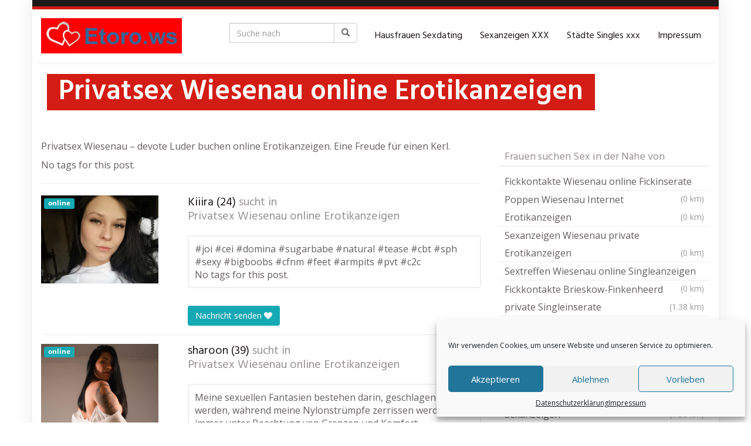

--- FILE ---
content_type: text/html; charset=UTF-8
request_url: https://etoro.ws/region/privatsex-wiesenau-online-erotikanzeigen/
body_size: 23790
content:
<!DOCTYPE html>
<html lang="de">
	<head>
		<meta charset="utf-8">

<!-- Diese Seite wurde optimiert mit wpSEO (https://www.wpseo.org). -->
<title>Privatsex Wiesenau online Erotikanzeigen</title>
<meta name="description" content="Privatsex Wiesenau - devote Luder buchen online Erotikanzeigen. Eine Freude für einen Kerl." />
<meta name="robots" content="index, follow, noodp" />

		<meta name="viewport" content="width=device-width, initial-scale=1.0, maximum-scale=1.0, user-scalable=no"/>
		<meta http-equiv="X-UA-Compatible" content="IE=edge,chrome=1">
		
		
<link rel='dns-prefetch' href='//www.googletagmanager.com' />
<link rel='dns-prefetch' href='//netdna.bootstrapcdn.com' />
<link rel='dns-prefetch' href='//fonts.googleapis.com' />
<link rel="alternate" title="oEmbed (JSON)" type="application/json+oembed" href="https://etoro.ws/wp-json/oembed/1.0/embed?url=https%3A%2F%2Fetoro.ws%2Fregion%2Fprivatsex-wiesenau-online-erotikanzeigen%2F" />
<link rel="alternate" title="oEmbed (XML)" type="text/xml+oembed" href="https://etoro.ws/wp-json/oembed/1.0/embed?url=https%3A%2F%2Fetoro.ws%2Fregion%2Fprivatsex-wiesenau-online-erotikanzeigen%2F&#038;format=xml" />
<style id='wp-img-auto-sizes-contain-inline-css' type='text/css'>
img:is([sizes=auto i],[sizes^="auto," i]){contain-intrinsic-size:3000px 1500px}
/*# sourceURL=wp-img-auto-sizes-contain-inline-css */
</style>
<style id='wp-emoji-styles-inline-css' type='text/css'>

	img.wp-smiley, img.emoji {
		display: inline !important;
		border: none !important;
		box-shadow: none !important;
		height: 1em !important;
		width: 1em !important;
		margin: 0 0.07em !important;
		vertical-align: -0.1em !important;
		background: none !important;
		padding: 0 !important;
	}
/*# sourceURL=wp-emoji-styles-inline-css */
</style>
<style id='wp-block-library-inline-css' type='text/css'>
:root{--wp-block-synced-color:#7a00df;--wp-block-synced-color--rgb:122,0,223;--wp-bound-block-color:var(--wp-block-synced-color);--wp-editor-canvas-background:#ddd;--wp-admin-theme-color:#007cba;--wp-admin-theme-color--rgb:0,124,186;--wp-admin-theme-color-darker-10:#006ba1;--wp-admin-theme-color-darker-10--rgb:0,107,160.5;--wp-admin-theme-color-darker-20:#005a87;--wp-admin-theme-color-darker-20--rgb:0,90,135;--wp-admin-border-width-focus:2px}@media (min-resolution:192dpi){:root{--wp-admin-border-width-focus:1.5px}}.wp-element-button{cursor:pointer}:root .has-very-light-gray-background-color{background-color:#eee}:root .has-very-dark-gray-background-color{background-color:#313131}:root .has-very-light-gray-color{color:#eee}:root .has-very-dark-gray-color{color:#313131}:root .has-vivid-green-cyan-to-vivid-cyan-blue-gradient-background{background:linear-gradient(135deg,#00d084,#0693e3)}:root .has-purple-crush-gradient-background{background:linear-gradient(135deg,#34e2e4,#4721fb 50%,#ab1dfe)}:root .has-hazy-dawn-gradient-background{background:linear-gradient(135deg,#faaca8,#dad0ec)}:root .has-subdued-olive-gradient-background{background:linear-gradient(135deg,#fafae1,#67a671)}:root .has-atomic-cream-gradient-background{background:linear-gradient(135deg,#fdd79a,#004a59)}:root .has-nightshade-gradient-background{background:linear-gradient(135deg,#330968,#31cdcf)}:root .has-midnight-gradient-background{background:linear-gradient(135deg,#020381,#2874fc)}:root{--wp--preset--font-size--normal:16px;--wp--preset--font-size--huge:42px}.has-regular-font-size{font-size:1em}.has-larger-font-size{font-size:2.625em}.has-normal-font-size{font-size:var(--wp--preset--font-size--normal)}.has-huge-font-size{font-size:var(--wp--preset--font-size--huge)}.has-text-align-center{text-align:center}.has-text-align-left{text-align:left}.has-text-align-right{text-align:right}.has-fit-text{white-space:nowrap!important}#end-resizable-editor-section{display:none}.aligncenter{clear:both}.items-justified-left{justify-content:flex-start}.items-justified-center{justify-content:center}.items-justified-right{justify-content:flex-end}.items-justified-space-between{justify-content:space-between}.screen-reader-text{border:0;clip-path:inset(50%);height:1px;margin:-1px;overflow:hidden;padding:0;position:absolute;width:1px;word-wrap:normal!important}.screen-reader-text:focus{background-color:#ddd;clip-path:none;color:#444;display:block;font-size:1em;height:auto;left:5px;line-height:normal;padding:15px 23px 14px;text-decoration:none;top:5px;width:auto;z-index:100000}html :where(.has-border-color){border-style:solid}html :where([style*=border-top-color]){border-top-style:solid}html :where([style*=border-right-color]){border-right-style:solid}html :where([style*=border-bottom-color]){border-bottom-style:solid}html :where([style*=border-left-color]){border-left-style:solid}html :where([style*=border-width]){border-style:solid}html :where([style*=border-top-width]){border-top-style:solid}html :where([style*=border-right-width]){border-right-style:solid}html :where([style*=border-bottom-width]){border-bottom-style:solid}html :where([style*=border-left-width]){border-left-style:solid}html :where(img[class*=wp-image-]){height:auto;max-width:100%}:where(figure){margin:0 0 1em}html :where(.is-position-sticky){--wp-admin--admin-bar--position-offset:var(--wp-admin--admin-bar--height,0px)}@media screen and (max-width:600px){html :where(.is-position-sticky){--wp-admin--admin-bar--position-offset:0px}}

/*# sourceURL=wp-block-library-inline-css */
</style><style id='wp-block-heading-inline-css' type='text/css'>
h1:where(.wp-block-heading).has-background,h2:where(.wp-block-heading).has-background,h3:where(.wp-block-heading).has-background,h4:where(.wp-block-heading).has-background,h5:where(.wp-block-heading).has-background,h6:where(.wp-block-heading).has-background{padding:1.25em 2.375em}h1.has-text-align-left[style*=writing-mode]:where([style*=vertical-lr]),h1.has-text-align-right[style*=writing-mode]:where([style*=vertical-rl]),h2.has-text-align-left[style*=writing-mode]:where([style*=vertical-lr]),h2.has-text-align-right[style*=writing-mode]:where([style*=vertical-rl]),h3.has-text-align-left[style*=writing-mode]:where([style*=vertical-lr]),h3.has-text-align-right[style*=writing-mode]:where([style*=vertical-rl]),h4.has-text-align-left[style*=writing-mode]:where([style*=vertical-lr]),h4.has-text-align-right[style*=writing-mode]:where([style*=vertical-rl]),h5.has-text-align-left[style*=writing-mode]:where([style*=vertical-lr]),h5.has-text-align-right[style*=writing-mode]:where([style*=vertical-rl]),h6.has-text-align-left[style*=writing-mode]:where([style*=vertical-lr]),h6.has-text-align-right[style*=writing-mode]:where([style*=vertical-rl]){rotate:180deg}
/*# sourceURL=https://etoro.ws/wp-includes/blocks/heading/style.min.css */
</style>
<style id='wp-block-paragraph-inline-css' type='text/css'>
.is-small-text{font-size:.875em}.is-regular-text{font-size:1em}.is-large-text{font-size:2.25em}.is-larger-text{font-size:3em}.has-drop-cap:not(:focus):first-letter{float:left;font-size:8.4em;font-style:normal;font-weight:100;line-height:.68;margin:.05em .1em 0 0;text-transform:uppercase}body.rtl .has-drop-cap:not(:focus):first-letter{float:none;margin-left:.1em}p.has-drop-cap.has-background{overflow:hidden}:root :where(p.has-background){padding:1.25em 2.375em}:where(p.has-text-color:not(.has-link-color)) a{color:inherit}p.has-text-align-left[style*="writing-mode:vertical-lr"],p.has-text-align-right[style*="writing-mode:vertical-rl"]{rotate:180deg}
/*# sourceURL=https://etoro.ws/wp-includes/blocks/paragraph/style.min.css */
</style>
<style id='global-styles-inline-css' type='text/css'>
:root{--wp--preset--aspect-ratio--square: 1;--wp--preset--aspect-ratio--4-3: 4/3;--wp--preset--aspect-ratio--3-4: 3/4;--wp--preset--aspect-ratio--3-2: 3/2;--wp--preset--aspect-ratio--2-3: 2/3;--wp--preset--aspect-ratio--16-9: 16/9;--wp--preset--aspect-ratio--9-16: 9/16;--wp--preset--color--black: #000000;--wp--preset--color--cyan-bluish-gray: #abb8c3;--wp--preset--color--white: #ffffff;--wp--preset--color--pale-pink: #f78da7;--wp--preset--color--vivid-red: #cf2e2e;--wp--preset--color--luminous-vivid-orange: #ff6900;--wp--preset--color--luminous-vivid-amber: #fcb900;--wp--preset--color--light-green-cyan: #7bdcb5;--wp--preset--color--vivid-green-cyan: #00d084;--wp--preset--color--pale-cyan-blue: #8ed1fc;--wp--preset--color--vivid-cyan-blue: #0693e3;--wp--preset--color--vivid-purple: #9b51e0;--wp--preset--gradient--vivid-cyan-blue-to-vivid-purple: linear-gradient(135deg,rgb(6,147,227) 0%,rgb(155,81,224) 100%);--wp--preset--gradient--light-green-cyan-to-vivid-green-cyan: linear-gradient(135deg,rgb(122,220,180) 0%,rgb(0,208,130) 100%);--wp--preset--gradient--luminous-vivid-amber-to-luminous-vivid-orange: linear-gradient(135deg,rgb(252,185,0) 0%,rgb(255,105,0) 100%);--wp--preset--gradient--luminous-vivid-orange-to-vivid-red: linear-gradient(135deg,rgb(255,105,0) 0%,rgb(207,46,46) 100%);--wp--preset--gradient--very-light-gray-to-cyan-bluish-gray: linear-gradient(135deg,rgb(238,238,238) 0%,rgb(169,184,195) 100%);--wp--preset--gradient--cool-to-warm-spectrum: linear-gradient(135deg,rgb(74,234,220) 0%,rgb(151,120,209) 20%,rgb(207,42,186) 40%,rgb(238,44,130) 60%,rgb(251,105,98) 80%,rgb(254,248,76) 100%);--wp--preset--gradient--blush-light-purple: linear-gradient(135deg,rgb(255,206,236) 0%,rgb(152,150,240) 100%);--wp--preset--gradient--blush-bordeaux: linear-gradient(135deg,rgb(254,205,165) 0%,rgb(254,45,45) 50%,rgb(107,0,62) 100%);--wp--preset--gradient--luminous-dusk: linear-gradient(135deg,rgb(255,203,112) 0%,rgb(199,81,192) 50%,rgb(65,88,208) 100%);--wp--preset--gradient--pale-ocean: linear-gradient(135deg,rgb(255,245,203) 0%,rgb(182,227,212) 50%,rgb(51,167,181) 100%);--wp--preset--gradient--electric-grass: linear-gradient(135deg,rgb(202,248,128) 0%,rgb(113,206,126) 100%);--wp--preset--gradient--midnight: linear-gradient(135deg,rgb(2,3,129) 0%,rgb(40,116,252) 100%);--wp--preset--font-size--small: 13px;--wp--preset--font-size--medium: 20px;--wp--preset--font-size--large: 36px;--wp--preset--font-size--x-large: 42px;--wp--preset--spacing--20: 0.44rem;--wp--preset--spacing--30: 0.67rem;--wp--preset--spacing--40: 1rem;--wp--preset--spacing--50: 1.5rem;--wp--preset--spacing--60: 2.25rem;--wp--preset--spacing--70: 3.38rem;--wp--preset--spacing--80: 5.06rem;--wp--preset--shadow--natural: 6px 6px 9px rgba(0, 0, 0, 0.2);--wp--preset--shadow--deep: 12px 12px 50px rgba(0, 0, 0, 0.4);--wp--preset--shadow--sharp: 6px 6px 0px rgba(0, 0, 0, 0.2);--wp--preset--shadow--outlined: 6px 6px 0px -3px rgb(255, 255, 255), 6px 6px rgb(0, 0, 0);--wp--preset--shadow--crisp: 6px 6px 0px rgb(0, 0, 0);}:where(.is-layout-flex){gap: 0.5em;}:where(.is-layout-grid){gap: 0.5em;}body .is-layout-flex{display: flex;}.is-layout-flex{flex-wrap: wrap;align-items: center;}.is-layout-flex > :is(*, div){margin: 0;}body .is-layout-grid{display: grid;}.is-layout-grid > :is(*, div){margin: 0;}:where(.wp-block-columns.is-layout-flex){gap: 2em;}:where(.wp-block-columns.is-layout-grid){gap: 2em;}:where(.wp-block-post-template.is-layout-flex){gap: 1.25em;}:where(.wp-block-post-template.is-layout-grid){gap: 1.25em;}.has-black-color{color: var(--wp--preset--color--black) !important;}.has-cyan-bluish-gray-color{color: var(--wp--preset--color--cyan-bluish-gray) !important;}.has-white-color{color: var(--wp--preset--color--white) !important;}.has-pale-pink-color{color: var(--wp--preset--color--pale-pink) !important;}.has-vivid-red-color{color: var(--wp--preset--color--vivid-red) !important;}.has-luminous-vivid-orange-color{color: var(--wp--preset--color--luminous-vivid-orange) !important;}.has-luminous-vivid-amber-color{color: var(--wp--preset--color--luminous-vivid-amber) !important;}.has-light-green-cyan-color{color: var(--wp--preset--color--light-green-cyan) !important;}.has-vivid-green-cyan-color{color: var(--wp--preset--color--vivid-green-cyan) !important;}.has-pale-cyan-blue-color{color: var(--wp--preset--color--pale-cyan-blue) !important;}.has-vivid-cyan-blue-color{color: var(--wp--preset--color--vivid-cyan-blue) !important;}.has-vivid-purple-color{color: var(--wp--preset--color--vivid-purple) !important;}.has-black-background-color{background-color: var(--wp--preset--color--black) !important;}.has-cyan-bluish-gray-background-color{background-color: var(--wp--preset--color--cyan-bluish-gray) !important;}.has-white-background-color{background-color: var(--wp--preset--color--white) !important;}.has-pale-pink-background-color{background-color: var(--wp--preset--color--pale-pink) !important;}.has-vivid-red-background-color{background-color: var(--wp--preset--color--vivid-red) !important;}.has-luminous-vivid-orange-background-color{background-color: var(--wp--preset--color--luminous-vivid-orange) !important;}.has-luminous-vivid-amber-background-color{background-color: var(--wp--preset--color--luminous-vivid-amber) !important;}.has-light-green-cyan-background-color{background-color: var(--wp--preset--color--light-green-cyan) !important;}.has-vivid-green-cyan-background-color{background-color: var(--wp--preset--color--vivid-green-cyan) !important;}.has-pale-cyan-blue-background-color{background-color: var(--wp--preset--color--pale-cyan-blue) !important;}.has-vivid-cyan-blue-background-color{background-color: var(--wp--preset--color--vivid-cyan-blue) !important;}.has-vivid-purple-background-color{background-color: var(--wp--preset--color--vivid-purple) !important;}.has-black-border-color{border-color: var(--wp--preset--color--black) !important;}.has-cyan-bluish-gray-border-color{border-color: var(--wp--preset--color--cyan-bluish-gray) !important;}.has-white-border-color{border-color: var(--wp--preset--color--white) !important;}.has-pale-pink-border-color{border-color: var(--wp--preset--color--pale-pink) !important;}.has-vivid-red-border-color{border-color: var(--wp--preset--color--vivid-red) !important;}.has-luminous-vivid-orange-border-color{border-color: var(--wp--preset--color--luminous-vivid-orange) !important;}.has-luminous-vivid-amber-border-color{border-color: var(--wp--preset--color--luminous-vivid-amber) !important;}.has-light-green-cyan-border-color{border-color: var(--wp--preset--color--light-green-cyan) !important;}.has-vivid-green-cyan-border-color{border-color: var(--wp--preset--color--vivid-green-cyan) !important;}.has-pale-cyan-blue-border-color{border-color: var(--wp--preset--color--pale-cyan-blue) !important;}.has-vivid-cyan-blue-border-color{border-color: var(--wp--preset--color--vivid-cyan-blue) !important;}.has-vivid-purple-border-color{border-color: var(--wp--preset--color--vivid-purple) !important;}.has-vivid-cyan-blue-to-vivid-purple-gradient-background{background: var(--wp--preset--gradient--vivid-cyan-blue-to-vivid-purple) !important;}.has-light-green-cyan-to-vivid-green-cyan-gradient-background{background: var(--wp--preset--gradient--light-green-cyan-to-vivid-green-cyan) !important;}.has-luminous-vivid-amber-to-luminous-vivid-orange-gradient-background{background: var(--wp--preset--gradient--luminous-vivid-amber-to-luminous-vivid-orange) !important;}.has-luminous-vivid-orange-to-vivid-red-gradient-background{background: var(--wp--preset--gradient--luminous-vivid-orange-to-vivid-red) !important;}.has-very-light-gray-to-cyan-bluish-gray-gradient-background{background: var(--wp--preset--gradient--very-light-gray-to-cyan-bluish-gray) !important;}.has-cool-to-warm-spectrum-gradient-background{background: var(--wp--preset--gradient--cool-to-warm-spectrum) !important;}.has-blush-light-purple-gradient-background{background: var(--wp--preset--gradient--blush-light-purple) !important;}.has-blush-bordeaux-gradient-background{background: var(--wp--preset--gradient--blush-bordeaux) !important;}.has-luminous-dusk-gradient-background{background: var(--wp--preset--gradient--luminous-dusk) !important;}.has-pale-ocean-gradient-background{background: var(--wp--preset--gradient--pale-ocean) !important;}.has-electric-grass-gradient-background{background: var(--wp--preset--gradient--electric-grass) !important;}.has-midnight-gradient-background{background: var(--wp--preset--gradient--midnight) !important;}.has-small-font-size{font-size: var(--wp--preset--font-size--small) !important;}.has-medium-font-size{font-size: var(--wp--preset--font-size--medium) !important;}.has-large-font-size{font-size: var(--wp--preset--font-size--large) !important;}.has-x-large-font-size{font-size: var(--wp--preset--font-size--x-large) !important;}
/*# sourceURL=global-styles-inline-css */
</style>

<style id='classic-theme-styles-inline-css' type='text/css'>
/*! This file is auto-generated */
.wp-block-button__link{color:#fff;background-color:#32373c;border-radius:9999px;box-shadow:none;text-decoration:none;padding:calc(.667em + 2px) calc(1.333em + 2px);font-size:1.125em}.wp-block-file__button{background:#32373c;color:#fff;text-decoration:none}
/*# sourceURL=/wp-includes/css/classic-themes.min.css */
</style>
<link rel='stylesheet' id='kk-star-ratings-css' href='https://etoro.ws/wp-content/plugins/kk-star-ratings/src/core/public/css/kk-star-ratings.min.css?ver=5.4.10.2' type='text/css' media='all' />
<link rel='stylesheet' id='vx_base_style-css' href='https://etoro.ws/wp-content/plugins/vx/classes/../dist/app.css?ver=6.9' type='text/css' media='all' />
<style id='vx_base_style-inline-css' type='text/css'>

			#vx-host-modalbox-abdecker .vx-modalbox {
				background-color: #ffffff;
				color: #333333;
				font-size: 22px;
			}
		
			#vx-host-modalbox-abdecker .vx-modalbox-head {
				border-bottom: 1px solid #cccccc;
			}

			#vx-host-modalbox-abdecker .vx-modalbox-infos-property {
				border-bottom: 1px solid #cccccc;
			}

			#vx-host-modalbox-abdecker .vx-modalbox-cta {
				background-color: #008000;
				color: #ffffff;
			}

			#vx-host-modalbox-abdecker .vx-modalbox-cta:hover {
				background-color: #00b300;
			}
		
			#vx-host-modalbox-abdecker .vx-modalbox-close {
				border: 1px solid #333333;
				color: #333333;
			}
		
			@media screen and (min-width: 1000px) {
				.vx-host-holder .vx-host, .vx-video-holder .vx-video, .vx-welcome-holder .vx-video {
						flex: 1 1 23.75%;
						margin-right: 1%;
						max-width: 23.75%;
				} 
				.vx-host-holder .vx-host:nth-child(4n+0, .vx-video-holder .vx-video:nth-child(4n+0, .vx-welcome-holder .vx-video:nth-child(4n+0 ) {
					margin-right: 0;
				}
			}
			
			@media screen and (max-width: 999px) and (min-width: 700px) {
				.vx-host-holder .vx-host, .vx-video-holder .vx-video, .vx-welcome-holder .vx-video {
						flex: 1 1 32.166666666667%;
						margin-right: 1%;
						max-width: 32.166666666667%;
				} 
				.vx-host-holder .vx-host:nth-child(3n+0, .vx-video-holder .vx-video:nth-child(3n+0), .vx-welcome-holder .vx-video:nth-child(3n+0) {
					margin-right: 0;
				}
			}

			@media screen and (max-width: 699px) {
				.vx-host-holder .vx-host, .vx-video-holder .vx-video, .vx-welcome-holder .vx-video {
						flex: 1 1 99.5%;
						margin-right: 1%;
						max-width: 99.5%;
				} 
				.vx-host-holder .vx-host:nth-child(1n+0), .vx-video-holder .vx-video:nth-child(1n+0), .vx-welcome-holder .vx-video:nth-child(1n+0) {
					margin-right: 0;
				}
			}
		
			
			
/*# sourceURL=vx_base_style-inline-css */
</style>
<link rel='stylesheet' id='cmplz-general-css' href='https://etoro.ws/wp-content/plugins/complianz-gdpr/assets/css/cookieblocker.min.css?ver=1755269288' type='text/css' media='all' />
<link rel='stylesheet' id='tag-groups-css-frontend-structure-css' href='https://etoro.ws/wp-content/plugins/tag-groups/assets/css/jquery-ui.structure.min.css?ver=2.0.9' type='text/css' media='all' />
<link rel='stylesheet' id='tag-groups-css-frontend-theme-css' href='https://etoro.ws/wp-content/plugins/tag-groups/assets/css/delta/jquery-ui.theme.min.css?ver=2.0.9' type='text/css' media='all' />
<link rel='stylesheet' id='tag-groups-css-frontend-css' href='https://etoro.ws/wp-content/plugins/tag-groups/assets/css/frontend.min.css?ver=2.0.9' type='text/css' media='all' />
<link rel='stylesheet' id='font-awesome-css' href='https://netdna.bootstrapcdn.com/font-awesome/4.7.0/css/font-awesome.min.css?ver=6.9' type='text/css' media='all' />
<link rel='stylesheet' id='open-sans-css' href='https://fonts.googleapis.com/css?family=Open+Sans%3A300italic%2C400italic%2C600italic%2C300%2C400%2C600&#038;subset=latin%2Clatin-ext&#038;display=fallback&#038;ver=6.9' type='text/css' media='all' />
<link rel='stylesheet' id='font-hind-css' href='https://fonts.googleapis.com/css?family=Hind%3A600&#038;ver=6.9' type='text/css' media='all' />
<link rel='stylesheet' id='theme-css' href='https://etoro.ws/wp-content/themes/datingtheme/style.css?ver=6.9' type='text/css' media='all' />
<link rel='stylesheet' id='lightbox-css' href='https://etoro.ws/wp-content/themes/datingtheme/_/css/lightbox.css?ver=6.9' type='text/css' media='all' />
<link rel='stylesheet' id='kirki_google_fonts-css' href='https://fonts.googleapis.com/css?family=Hind%3Aregular%7COpen+Sans%3Aregular&#038;subset&#038;ver=3.0.15' type='text/css' media='all' />
<link rel='stylesheet' id='kirki-styles-global-css' href='https://etoro.ws/wp-content/themes/datingtheme/library/plugins/kirki/core/assets/css/kirki-styles.css?ver=3.0.15' type='text/css' media='all' />
<style id='kirki-styles-global-inline-css' type='text/css'>
#wrapper, #wrapper-fluid{background:#ffffff;-webkit-box-shadow:0 0 30px rgba(30,25,25,0.10);-moz-box-shadow:0 0 30px rgba(30,25,25,0.10);box-shadow:0 0 30px rgba(30,25,25,0.10);}h1, h2, h3, h4, h5, h6, .h1, .h2, .h3, .h4, .h5, .h6{font-family:Hind, Helvetica, Arial, sans-serif;font-weight:400;font-style:normal;text-transform:none;color:#1e1919;}body{font-family:"Open Sans", Helvetica, Arial, sans-serif;font-weight:400;font-style:normal;text-transform:none;color:#645f5f;}.pagination > li > a, .pagination > li > span{font-family:"Open Sans", Helvetica, Arial, sans-serif;font-weight:400;font-style:normal;text-transform:none;color:#645f5f;border-color:#efefef;}div[id*="location-list"] ul li a{font-family:"Open Sans", Helvetica, Arial, sans-serif;font-weight:400;font-style:normal;text-transform:none;color:#645f5f;}.wp-caption-text{color:#969191;}.pagination > .disabled > span, .pagination > .disabled > span:hover, .pagination > .disabled > span:focus, .pagination > .disabled > a, .pagination > .disabled > a:hover, .pagination > .disabled > a:focus{color:#969191;border-color:#efefef;}.pager li > a, .pager li > span{color:#969191;}.post-meta{color:#969191;}.comment .media-heading small{color:#969191;}.comment.bypostauthor:after{background-color:#969191;}.media.contact .media-heading a + a{background-color:#969191;}a{color:#d31c13;}a:hover, a:focus, a:active{color:#db4942;}.btn-dt{background-color:#d31c13;color:#ffffff;}.btn-dt.btn-outline{border-color:#d31c13;}.btn-dt.btn-outline, .btn-dt.btn-outline:hover, .btn-dt.btn-outline:focus, .btn-dt.btn-outline:active{color:#d31c13;}.btn-dt:hover, .btn-dt:focus, .btn-dt:active{background-color:#d31c13;color:#ffffff;}.btn-cta{background-color:#15a9b4;color:#ffffff;}.btn-cta.btn-outline{border-color:#15a9b4;}.btn-cta.btn-outline, .btn-cta.btn-outline:hover, .btn-cta.btn-outline:focus, .btn-cta.btn-outline:active{color:#15a9b4;}.contact .label-online{background-color:#15a9b4;}.btn-cta:hover, .btn-cta:focus, .btn-cta:active{background-color:#43bac3;color:#ffffff;}#header{border-top:5px solid #d31c13;}.pagination > li > a:hover, .pagination > li > span:hover, .pagination > li > a:focus, .pagination > li > span:focus{color:#d31c13;border-color:#efefef;}.pagination > .active > a, .pagination > .active > span, .pagination > .active > a:hover, .pagination > .active > span:hover, .pagination > .active > a:focus, .pagination > .active > span:focus{background-color:#d31c13;border-color:#d31c13;}.post > h2 > a:hover, .post > h2 > a:focus{color:#d31c13;}.search #content .page > h2 > a:hover, .search #content .page > h2 > a:focus{color:#d31c13;}.post-meta a:hover, .post-meta a:focus{color:#d31c13;}.comment .media-heading a:hover, .comment .media-heading a:focus{color:#d31c13;}.media.contact .media-heading a:hover, .media.contact .media-heading a:focus{color:#d31c13;}.container > form#signup_form{background-color:#d31c13;}::selection{background-color:#d31c13;}::-moz-selection{background-color:#d31c13;}.location-list-city-nav li a:hover, .location-list-city-nav li a:focus, .location-list-city-nav li.current a{background:#d31c13;}.contact .h2 a:hover, .contact .h2 a:focus{color:#d31c13;}#ContactModal .media-body > h5 span{color:#d31c13;}.single-location .carousel-caption span{background:#d31c13;}.post > h2 > a{color:#1e1919;}.search #content .page > h2 > a{color:#1e1919;}.pager li > a:hover, .pager li > a:focus{color:#1e1919;background-color:#f9f6f6;}.comment .media-heading{color:#1e1919;}.comment .media-heading a{color:#1e1919;}.comment .comment-reply-link{background-color:#1e1919;}.media.contact .media-heading a{color:#1e1919;}.container > form#signup_form .btn{background-color:#1e1919;border-color:#1e1919;}.location-list-city-nav{background:#1e1919;}.contact .h2 a{color:#1e1919;}#ContactModal .media-body > h5{color:#1e1919;}.btn-black{background-color:#1e1919;border-color:#1e1919;}.btn-black.btn-outline{color:#1e1919;}.btn-black:hover, .btn-black:focus, .btn-black:active, .btn-black:active:hover, .btn-black:active:focus{background-color:#1e1919;border-color:#1e1919;}.btn-link, .btn-link:hover, .btn-link:focus, .btn-link:active{color:#645f5f;}.btn-grayl{color:#645f5f;background-color:#f9f6f6;border-color:#f9f6f6;}.btn-grayl.btn-outline{color:#645f5f;}.btn-grayl:hover, .btn-grayl:focus, .btn-grayl:active, .btn-grayl:active:hover, .btn-grayl:active:focus{color:#f9f6f6;border-color:#f9f6f6;}.btn-grayd{background-color:#645f5f;border-color:#645f5f;}.btn-grayd.btn-outline{color:#645f5f;}.btn-grayd:hover, .btn-grayd:focus, .btn-grayd:active, .btn-grayd:active:hover, .btn-grayd:active:focus{background-color:#645f5f;border-color:#645f5f;}.btn-default{color:#645f5f;}.btn-default.btn-outline{color:#645f5f;}.btn-default:hover, .btn-default:focus, .btn-default:active, .btn-default:active:hover, .btn-default:active:focus{color:#645f5f;background-color:#f9f6f6;}.btn-gray{background-color:#969191;border-color:#969191;}.btn-gray.btn-outline{color:#969191;}.btn-gray:hover, .btn-gray:focus, .btn-gray:active, .btn-gray:active:hover, .btn-gray:active:focus{background-color:#969191;border-color:#969191;}#ContactModal .media-body > h4{color:#645f5f;}.pager li > a > small{color:#969191;}.contact .h2 > span, .contact .h2 > span.contact-city a{color:#969191;}hr{border-color:#efefef;}.post-large{border-bottom:1px solid #efefef;}.post-small{border-bottom:1px solid #efefef;}.comment .media-body{border:2px solid #efefef;}#sidebar .widget .h1{border-bottom:2px solid #efefef;color:#969191;}#sidebar .widget_block ul li a, #sidebar .widget_inline  ul li{border-bottom:1px solid #efefef;}.contact{border-bottom:1px solid #efefef;}.contact-list .media-body .quote, div[id*="location-list"]{border:2px solid #efefef;}.btn-social{background-color:#c1bfbf;}.btn-social, .btn-social:hover, .btn-social:focus, .btn-social:active{color:#ffffff;}form.signup_form_big .privacy-hint, form.signup_form_big .privacy-hint a{color:#efefef;}#topbar{background:#1e1919;color:#c1bfbf;}#topbar a{color:#c1bfbf;}#topbar a:hover, #topbar a:focus, #topbar a:active{color:#ffffff;}div[id*="location-list"] ul li a:hover, div[id*="location-list"] ul li a:focus{color:#c1bfbf;}#navigation .navbar .navbar-nav > li > a{font-family:Hind, Helvetica, Arial, sans-serif;font-weight:400;font-style:normal;text-transform:none;color:#1e1919;}#navigation .navbar .navbar-nav > li > a:hover, #navigation .navbar .navbar-nav > li > a:focus, #navigation .navbar .navbar-nav > li:hover > a, #navigation .navbar .navbar-nav > .open > a, #navigation .navbar .navbar-nav > .open > a:hover, #navigation .navbar .navbar-nav > .open > a:focus, #navigation .navbar .navbar-nav > .current_page_item > a:hover, #navigation .navbar .navbar-nav > .current_page_item > a:focus, #navigation .navbar .navbar-nav > .current_page_parent > a:hover, #navigation .navbar .navbar-nav > .current_page_parent > a:focus{color:#d31c13;}#navigation .dropdown-menu{background-color:#ffffff;}#navigation .dropdown-menu > li > a{color:#645f5f;}#navigation .dropdown-submenu > a:after{border-left-color:#645f5f;}#navigation .dropdown-menu > li:hover > a, #navigation .dropdown-menu > li.open > a, #navigation .dropdown-menu > li > a:hover, #navigation .dropdown-menu > li > a:focus{color:#d31c13;}#navigation .dropdown-submenu:hover > a:after, #navigation .dropdown-submenu.open > a:after, #navigation .dropdown-submenu > a:hover:after, #navigation .dropdown-submenu > a:focus:after{border-left-color:#645f5f;}#sidebar .widget .textwidget, #sidebar .widget_calendar #wp-calendar th, #sidebar .widget_calendar #wp-calendar caption, #sidebar .widget label.screen-reader-text{color:#645f5f;}#sidebar .widget_block ul li .count{color:#969191;}#sidebar .widget_inline  ul li, #sidebar .widget .post-date, #sidebar .widget .rss-date, #sidebar .widget cite, #sidebar .widget .count, #sidebar .widget_inline  caption, #sidebar .widget_calendar #wp-calendar td {color:#969191;}#sidebar .widget_block ul li a{color:#645f5f;}#sidebar .widget_block ul li a:hover, #sidebar .widget_block ul li a:focus{color:#ffffff;background-color:#c80a28;}#sidebar .widget_block ul > li > a:hover + .count, #sidebar .widget_block ul > li > a:focus + .count{color:#ffffff;}#sidebar .widget_inline ul li a, #sidebar .widget_tag_cloud a{color:#645f5f;}#sidebar .widget_inline ul li a:hover, #sidebar .widget_inline ul li a:focus, #sidebar .widget_tag_cloud a:hover, #sidebar .widget_tag_cloud a:focus{color:#d31c13;}#breadcrumbs{background-color:#ffffff;color:#969191;border-bottom:1px solid #efefef;}#breadcrumbs a{color:#969191;}#breadcrumbs a:hover, #breadcrumbs a:focus, #breadcrumbs a:active{color:#d31c13;}#main + #breadcrumbs{border-top:1px solid #efefef;}#footer-top{background-color:#291413;color:#c1bfbf;}#footer-top .h1{color:#ffffff;}#footer-top a{color:#c1bfbf;}footer-top a:hover, #footer-top a:focus, #footer-top a:active{color:#ffffff;}#footer-bottom{background-color:#20100f;color:#645f5f;}#footer-bottom a{color:#645f5f;}footer-bottom a:hover, #footer-bottom a:focus, #footer-bottom a:active{color:#ffffff;}@media (max-width: 767px){#navigation .navbar .navbar-toggle .icon-bar{background-color:#1e1919;}#navigation .navbar .navbar-toggle:hover .icon-bar, #navigation .navbar .navbar-toggle:focus .icon-bar{background-color:#d31c13;}}
/*# sourceURL=kirki-styles-global-inline-css */
</style>
<script type="text/javascript" id="vx_base_script-js-extra">
/* <![CDATA[ */
var visitx_obj = {"ajax_url":"https://etoro.ws/wp-admin/admin-ajax.php","modal":"direct","wmid":"7811","campaignId":"exdsmtlk.wpv","key":"0812be2946ae4a8dc8acb30aee9f11ad","background":"ffffff","text":"333333","button":"008000","buttonText":"ffffff","nonce":"435d72a6f7"};
//# sourceURL=vx_base_script-js-extra
/* ]]> */
</script>
<script type="text/javascript" src="https://etoro.ws/wp-content/plugins/vx/classes/../dist/app.js?ver=6.9" id="vx_base_script-js"></script>
<script type="text/javascript" src="https://etoro.ws/wp-includes/js/jquery/jquery.min.js?ver=3.7.1" id="jquery-core-js"></script>
<script type="text/javascript" src="https://etoro.ws/wp-includes/js/jquery/jquery-migrate.min.js?ver=3.4.1" id="jquery-migrate-js"></script>
<script type="text/javascript" src="https://etoro.ws/wp-content/plugins/tag-groups/assets/js/frontend.min.js?ver=2.0.9" id="tag-groups-js-frontend-js"></script>

<!-- Google Tag (gtac.js) durch Site-Kit hinzugefügt -->
<!-- Von Site Kit hinzugefügtes Google-Analytics-Snippet -->
<script type="text/javascript" src="https://www.googletagmanager.com/gtag/js?id=GT-MK4LGW7" id="google_gtagjs-js" async></script>
<script type="text/javascript" id="google_gtagjs-js-after">
/* <![CDATA[ */
window.dataLayer = window.dataLayer || [];function gtag(){dataLayer.push(arguments);}
gtag("set","linker",{"domains":["etoro.ws"]});
gtag("js", new Date());
gtag("set", "developer_id.dZTNiMT", true);
gtag("config", "GT-MK4LGW7");
//# sourceURL=google_gtagjs-js-after
/* ]]> */
</script>
<link rel="https://api.w.org/" href="https://etoro.ws/wp-json/" /><link rel="EditURI" type="application/rsd+xml" title="RSD" href="https://etoro.ws/xmlrpc.php?rsd" />
<meta name="generator" content="WordPress 6.9" />
<link rel="canonical" href="https://etoro.ws/region/privatsex-wiesenau-online-erotikanzeigen/" />
<link rel='shortlink' href='https://etoro.ws/?p=60745' />
<meta name="generator" content="Site Kit by Google 1.159.0" />			<style>.cmplz-hidden {
					display: none !important;
				}</style><link rel="apple-touch-icon" sizes="180x180" href="/wp-content/uploads/fbrfg/apple-touch-icon.png">
<link rel="icon" type="image/png" sizes="32x32" href="/wp-content/uploads/fbrfg/favicon-32x32.png">
<link rel="icon" type="image/png" sizes="16x16" href="/wp-content/uploads/fbrfg/favicon-16x16.png">
<link rel="manifest" href="/wp-content/uploads/fbrfg/site.webmanifest">
<link rel="mask-icon" href="/wp-content/uploads/fbrfg/safari-pinned-tab.svg" color="#5bbad5">
<link rel="shortcut icon" href="/wp-content/uploads/fbrfg/favicon.ico">
<meta name="msapplication-TileColor" content="#da532c">
<meta name="msapplication-config" content="/wp-content/uploads/fbrfg/browserconfig.xml">
<meta name="theme-color" content="#ffffff"><link rel="apple-touch-icon" href="https://etoro.ws/wp-content/uploads/2021/08/favicon.png" />        <script type="text/javascript">
            var ajaxurl = 'https://etoro.ws/wp-admin/admin-ajax.php';
        </script>
        <style></style>		<style type="text/css" id="wp-custom-css">
			@font-face {
  font-family: 'Roboto';
  src: url('https://fonts.googleapis.com/css2?family=Roboto:wght@300;400;500;700&display=swap');
}		</style>
		<script></script>	</head>
	
	<body data-rsssl=1 data-cmplz=1 class="wp-singular location-template-default single single-location postid-60745 wp-theme-datingtheme wp-child-theme-datingtheme-child chrome osx">
		<!--[if lt IE 8]>
			<p class="browserupgrade"><i class="glyphicon glyphicon-warning-sign"></i> 
				Sie verwenden einen <strong>veralteten</strong> Internet-Browser. Bitte laden Sie sich eine aktuelle Version von <a href="http://browsehappy.com/" target="_blank" rel="nofollow">browsehappy.com</a> um die Seite fehlerfrei zu verwenden.
			</p>
		<![endif]-->
		
		<a href="#content" class="sr-only sr-only-focusable">Skip to main content</a>
		<div id="wrapper">
			<section id="topbar" class="">
	<div class="container">
		<div class="row">
						
			<div class="col-sm-6">
							</div>
			
							<div class="col-sm-6">
									</div>
					</div>
	</div>
</section>			
			<header id="header" class="" role="banner">
					<nav id="navigation" role="navigation" class="wrapped">
		<div class="navbar navbar-xcore navbar-4-8 ">
			<div class="container">
				<div class="navbar-header">
					<button type="button" class="navbar-toggle" data-toggle="collapse" data-target=".navbar-collapse">
						<span class="sr-only">Toggle navigation</span>
						<span class="icon-bar"></span>
						<span class="icon-bar"></span>
						<span class="icon-bar"></span>
					</button>
					<a href="https://etoro.ws" title="Online Sexkontakte xxx Sextreffen." class="navbar-brand navbar-brand-logo">
						<img src="https://etoro.ws/wp-content/uploads/2021/08/etoro-liebe-logo.jpg" width="240" height="60" alt="Online Sexkontakte xxx Sextreffen" class="img-responsive" />					</a>
				</div>
				<div class="collapse navbar-collapse">
					<ul id="menu-menue" class="nav navbar-nav navbar-right"><li id="menu-item-65798" class="menu-item menu-item-type-custom menu-item-object-custom"><a href="https://trk.cloudtraff.com/eb1391e8-971b-4d1e-9ef2-598257454aa9?o=2628&amp;subPublisher=affiliate_id&amp;source=affiliate_sub_id&amp;clicktag=unique_clickid">Hausfrauen Sexdating</a></li>
<li id="menu-item-65607" class="menu-item menu-item-type-post_type menu-item-object-page"><a href="https://etoro.ws/sexanzeigen-xxx/">Sexanzeigen XXX</a></li>
<li id="menu-item-65701" class="menu-item menu-item-type-post_type menu-item-object-page"><a href="https://etoro.ws/staedte-singles-xxx/">Städte Singles xxx</a></li>
<li id="menu-item-64191" class="menu-item menu-item-type-post_type menu-item-object-page"><a href="https://etoro.ws/impressum/">Impressum</a></li>
</ul>					
					<form class="navbar-form navbar-right form-search " action="https://etoro.ws" role="search">
	<div class="input-group">
		<input type="text" class="form-control" name="s" id="name" placeholder="Suche nach">
		<span class="input-group-btn">
			<button type="submit" class="btn btn-default"><span class="glyphicon glyphicon-search"></span></button>
		</span>
	</div>
</form>				</div>
			</div>
		</div>
	</nav>
			</header>
			
				<section id="teaser" class="">
		<div id="carousel-teaser-279" class="carousel slide " data-ride="carousel" data-interval="">
			
			<div class="carousel-inner" role="listbox">
									<div class="item active item-noimg">
													<div class="container">
								<div class="carousel-caption">
									<h1> <span>Privatsex Wiesenau online Erotikanzeigen</span></h1>								</div>
							</div>
											</div>
								</div>

					</div>
	</section>
			
			
<div id="main" class="">
	<div class="container">
		<div class="row">
			<div class="col-sm-8">
				<div id="content">
					                        <p>Privatsex Wiesenau &#8211; devote Luder buchen online Erotikanzeigen. Eine Freude für einen Kerl.</p>No tags for this post.<hr>												
                        <article class="contact contact-list post-68701 profile type-profile status-publish has-post-thumbnail hentry profile_characteristics-freundlich profile_characteristics-kuschelig profile_characteristics-liebevoll profile_characteristics-romantisch profile_characteristics-treu profile_characteristics-verrueckt profile_characteristics-zeigefreudig profile_sexual_pref-dildos profile_sexual_pref-fuesse profile_sexual_pref-high-heels profile_sexual_pref-lack-und-leder profile_sexual_pref-nylons profile_sexual_pref-oralsex profile_sexual_pref-reizwaesche profile_sexual_pref-rollenspiele" data-contact="68701">
    
    <div class="media">
        <div class="media-left">
            <a  href="#" data-toggle="modal" data-target="#ContactModal"  title="Kiiira jetzt kennenlernen!">
                <img width="640" height="480" src="https://etoro.ws/wp-content/uploads/2023/06/15027549_640.jpg" class="contact-image media-object wp-post-image" alt="Kiiira" decoding="async" fetchpriority="high" srcset="https://etoro.ws/wp-content/uploads/2023/06/15027549_640.jpg 640w, https://etoro.ws/wp-content/uploads/2023/06/15027549_640-300x225.jpg 300w, https://etoro.ws/wp-content/uploads/2023/06/15027549_640-320x240.jpg 320w" sizes="(max-width: 640px) 100vw, 640px" /><span class="label label-online">online</span>            </a>
        </div>

        <div class="media-body">
                        <p class="h2 media-heading">
                <a  href="#" data-toggle="modal" data-target="#ContactModal"  title="Kiiira jetzt kennenlernen!">
                    <span class="contact-name">Kiiira (24)</span>
                </a>

                <span class="contact-text">sucht in</span> <span class="contact-city"><a href="https://etoro.ws/region/privatsex-wiesenau-online-erotikanzeigen/">Privatsex Wiesenau online Erotikanzeigen</a></span>            </p>

            <div class="quote"><p>#joi #cei #domina #sugarbabe #natural #tease #cbt #sph #sexy #bigboobs #cfnm #feet #armpits #pvt #c2c</p>No tags for this post.</div>
            <a class="btn btn-cta"  href="#" data-toggle="modal" data-target="#ContactModal"  title="Kiiira jetzt kennenlernen!">
                Nachricht senden <i class="fa fa-heart"></i>            </a>
        </div>
    </div>
</article><article class="contact contact-list post-69240 profile type-profile status-publish has-post-thumbnail hentry profile_characteristics-flittchen profile_characteristics-frech profile_characteristics-freundlich profile_characteristics-kuschelig profile_characteristics-romantisch profile_characteristics-schuechtern profile_characteristics-verrueckt profile_sexual_pref-analsex profile_sexual_pref-bondage profile_sexual_pref-dessous profile_sexual_pref-dildos profile_sexual_pref-ficken profile_sexual_pref-fuesse profile_sexual_pref-harter-sex profile_sexual_pref-high-heels profile_sexual_pref-natursekt profile_sexual_pref-nylons profile_sexual_pref-oralsex profile_sexual_pref-rollenspiele profile_sexual_pref-uniformen profile_sexual_pref-wachs" data-contact="69240">
    
    <div class="media">
        <div class="media-left">
            <a  href="#" data-toggle="modal" data-target="#ContactModal"  title="sharoon jetzt kennenlernen!">
                <img width="640" height="480" src="https://etoro.ws/wp-content/uploads/2023/09/15614565_640.jpg" class="contact-image media-object wp-post-image" alt="sharoon" decoding="async" srcset="https://etoro.ws/wp-content/uploads/2023/09/15614565_640.jpg 640w, https://etoro.ws/wp-content/uploads/2023/09/15614565_640-300x225.jpg 300w, https://etoro.ws/wp-content/uploads/2023/09/15614565_640-320x240.jpg 320w" sizes="(max-width: 640px) 100vw, 640px" /><span class="label label-online">online</span>            </a>
        </div>

        <div class="media-body">
                        <p class="h2 media-heading">
                <a  href="#" data-toggle="modal" data-target="#ContactModal"  title="sharoon jetzt kennenlernen!">
                    <span class="contact-name">sharoon (39)</span>
                </a>

                <span class="contact-text">sucht in</span> <span class="contact-city"><a href="https://etoro.ws/region/privatsex-wiesenau-online-erotikanzeigen/">Privatsex Wiesenau online Erotikanzeigen</a></span>            </p>

            <div class="quote"><p>Meine sexuellen Fantasien bestehen darin, geschlagen zu werden, während meine Nylonstrümpfe zerrissen werden, aber immer unter Beachtung von Grenzen und Komfort.</p>No tags for this post.</div>
            <a class="btn btn-cta"  href="#" data-toggle="modal" data-target="#ContactModal"  title="sharoon jetzt kennenlernen!">
                Nachricht senden <i class="fa fa-heart"></i>            </a>
        </div>
    </div>
</article><article class="contact contact-list post-65867 profile type-profile status-publish has-post-thumbnail hentry profile_characteristics-frech profile_characteristics-freundlich profile_characteristics-treu profile_characteristics-verrueckt profile_characteristics-versaut profile_characteristics-wild profile_characteristics-zeigefreudig profile_sexual_pref-beobachtet-werden profile_sexual_pref-bluemchensex profile_sexual_pref-face-sitting profile_sexual_pref-flotter-dreier-ffm profile_sexual_pref-high-heels profile_sexual_pref-nylons profile_sexual_pref-oralsex profile_sexual_pref-reizwaesche profile_sexual_pref-rollenspiele profile_sexual_pref-uniformen" data-contact="65867">
    
    <div class="media">
        <div class="media-left">
            <a  href="#" data-toggle="modal" data-target="#ContactModal"  title="polinaSecret jetzt kennenlernen!">
                <img width="640" height="480" src="https://etoro.ws/wp-content/uploads/2021/11/640-20.jpg" class="contact-image media-object wp-post-image" alt="polinaSecret" decoding="async" srcset="https://etoro.ws/wp-content/uploads/2021/11/640-20.jpg 640w, https://etoro.ws/wp-content/uploads/2021/11/640-20-300x225.jpg 300w, https://etoro.ws/wp-content/uploads/2021/11/640-20-320x240.jpg 320w" sizes="(max-width: 640px) 100vw, 640px" /><span class="label label-online">online</span>            </a>
        </div>

        <div class="media-body">
                        <p class="h2 media-heading">
                <a  href="#" data-toggle="modal" data-target="#ContactModal"  title="polinaSecret jetzt kennenlernen!">
                    <span class="contact-name">polinaSecret (40)</span>
                </a>

                <span class="contact-text">sucht in</span> <span class="contact-city"><a href="https://etoro.ws/region/privatsex-wiesenau-online-erotikanzeigen/">Privatsex Wiesenau online Erotikanzeigen</a></span>            </p>

            <div class="quote"><p>Ich steh drauf wenn Jemand mich von hinten nimmt und zwischen durch sanft meiner Löcher wechselt.</p>No tags for this post.</div>
            <a class="btn btn-cta"  href="#" data-toggle="modal" data-target="#ContactModal"  title="polinaSecret jetzt kennenlernen!">
                Nachricht senden <i class="fa fa-heart"></i>            </a>
        </div>
    </div>
</article><article class="contact contact-list post-64460 profile type-profile status-publish has-post-thumbnail hentry profile_characteristics-freundlich profile_characteristics-gemuetlich profile_characteristics-kuschelig profile_characteristics-liebevoll profile_characteristics-romantisch profile_characteristics-treu profile_characteristics-zeigefreudig profile_sexual_pref-analsex profile_sexual_pref-bluemchensex profile_sexual_pref-dessous profile_sexual_pref-dildos profile_sexual_pref-ficken profile_sexual_pref-flotter-dreier-ffm profile_sexual_pref-gemuese profile_sexual_pref-klammern profile_sexual_pref-oralsex profile_sexual_pref-reizwaesche profile_sexual_pref-rollenspiele profile_sexual_pref-schlucken profile_sexual_pref-tittenfick" data-contact="64460">
    
    <div class="media">
        <div class="media-left">
            <a  href="#" data-toggle="modal" data-target="#ContactModal"  title="Luderchen jetzt kennenlernen!">
                <img width="640" height="478" src="https://etoro.ws/wp-content/uploads/2021/08/640-3984.jpg" class="contact-image media-object wp-post-image" alt="Luderchen" decoding="async" loading="lazy" srcset="https://etoro.ws/wp-content/uploads/2021/08/640-3984.jpg 640w, https://etoro.ws/wp-content/uploads/2021/08/640-3984-300x224.jpg 300w, https://etoro.ws/wp-content/uploads/2021/08/640-3984-320x240.jpg 320w" sizes="auto, (max-width: 640px) 100vw, 640px" /><span class="label label-online">online</span>            </a>
        </div>

        <div class="media-body">
                        <p class="h2 media-heading">
                <a  href="#" data-toggle="modal" data-target="#ContactModal"  title="Luderchen jetzt kennenlernen!">
                    <span class="contact-name">Luderchen (57)</span>
                </a>

                <span class="contact-text">sucht in</span> <span class="contact-city"><a href="https://etoro.ws/region/privatsex-wiesenau-online-erotikanzeigen/">Privatsex Wiesenau online Erotikanzeigen</a></span>            </p>

            <div class="quote"><p>Ich bin eine geile und vor allem nimmersatt Milf,die es wirklich wieder mal richtig braucht</p>No tags for this post.</div>
            <a class="btn btn-cta"  href="#" data-toggle="modal" data-target="#ContactModal"  title="Luderchen jetzt kennenlernen!">
                Nachricht senden <i class="fa fa-heart"></i>            </a>
        </div>
    </div>
</article><article class="contact contact-list post-71838 profile type-profile status-publish has-post-thumbnail hentry profile_characteristics-frech profile_characteristics-freundlich profile_characteristics-romantisch profile_characteristics-treu profile_characteristics-verrueckt profile_characteristics-versaut profile_characteristics-zeigefreudig profile_sexual_pref-bluemchensex profile_sexual_pref-bondage profile_sexual_pref-dildos profile_sexual_pref-gruppensex profile_sexual_pref-harter-sex profile_sexual_pref-high-heels profile_sexual_pref-nylons profile_sexual_pref-oralsex profile_sexual_pref-reizwaesche profile_sexual_pref-rollenspiele profile_sexual_pref-schlucken" data-contact="71838">
    
    <div class="media">
        <div class="media-left">
            <a  href="#" data-toggle="modal" data-target="#ContactModal"  title="SophiaMoretz jetzt kennenlernen!">
                <img width="640" height="480" src="https://etoro.ws/wp-content/uploads/2024/08/21994163_640.jpg" class="contact-image media-object wp-post-image" alt="SophiaMoretz" decoding="async" loading="lazy" srcset="https://etoro.ws/wp-content/uploads/2024/08/21994163_640.jpg 640w, https://etoro.ws/wp-content/uploads/2024/08/21994163_640-300x225.jpg 300w, https://etoro.ws/wp-content/uploads/2024/08/21994163_640-320x240.jpg 320w" sizes="auto, (max-width: 640px) 100vw, 640px" /><span class="label label-online">online</span>            </a>
        </div>

        <div class="media-body">
                        <p class="h2 media-heading">
                <a  href="#" data-toggle="modal" data-target="#ContactModal"  title="SophiaMoretz jetzt kennenlernen!">
                    <span class="contact-name">SophiaMoretz (18)</span>
                </a>

                <span class="contact-text">sucht in</span> <span class="contact-city"><a href="https://etoro.ws/region/privatsex-wiesenau-online-erotikanzeigen/">Privatsex Wiesenau online Erotikanzeigen</a></span>            </p>

            <div class="quote"><p>Ich liebe es, Spaß an Rollenspielen und Stellungen zu haben, Situationen zu erfinden, die ich gemeinsam genießen kann, neue Erfahrungen zu machen und alle Teile meines Körpers zu genießen</p>No tags for this post.</div>
            <a class="btn btn-cta"  href="#" data-toggle="modal" data-target="#ContactModal"  title="SophiaMoretz jetzt kennenlernen!">
                Nachricht senden <i class="fa fa-heart"></i>            </a>
        </div>
    </div>
</article><article class="contact contact-list post-62735 profile type-profile status-publish has-post-thumbnail hentry profile_characteristics-frech profile_characteristics-treu profile_characteristics-verrueckt profile_characteristics-versaut profile_characteristics-wild profile_characteristics-zeigefreudig profile_characteristics-zickig profile_sexual_pref-dessous profile_sexual_pref-dildos profile_sexual_pref-face-sitting profile_sexual_pref-ficken profile_sexual_pref-flotter-dreier-ffm profile_sexual_pref-flotter-dreier-fmm profile_sexual_pref-gruppensex profile_sexual_pref-koerperbesamung profile_sexual_pref-oralsex profile_sexual_pref-reizwaesche profile_sexual_pref-rollenspiele profile_sexual_pref-s-m profile_sexual_pref-uniformen" data-contact="62735">
    
    <div class="media">
        <div class="media-left">
            <a  href="#" data-toggle="modal" data-target="#ContactModal"  title="Tigerlady jetzt kennenlernen!">
                <img width="640" height="480" src="https://etoro.ws/wp-content/uploads/2021/08/640-3134.jpg" class="contact-image media-object wp-post-image" alt="Tigerlady" decoding="async" loading="lazy" srcset="https://etoro.ws/wp-content/uploads/2021/08/640-3134.jpg 640w, https://etoro.ws/wp-content/uploads/2021/08/640-3134-300x225.jpg 300w, https://etoro.ws/wp-content/uploads/2021/08/640-3134-320x240.jpg 320w" sizes="auto, (max-width: 640px) 100vw, 640px" /><span class="label label-online">online</span>            </a>
        </div>

        <div class="media-body">
                        <p class="h2 media-heading">
                <a  href="#" data-toggle="modal" data-target="#ContactModal"  title="Tigerlady jetzt kennenlernen!">
                    <span class="contact-name">Tigerlady (49)</span>
                </a>

                <span class="contact-text">sucht in</span> <span class="contact-city"><a href="https://etoro.ws/region/privatsex-wiesenau-online-erotikanzeigen/">Privatsex Wiesenau online Erotikanzeigen</a></span>            </p>

            <div class="quote"><p>Hi&#8230;.Fantasien hab ich &#8230;..ich liebe zart liebevoll mit sehr viel Liebe&#8230;..</p>No tags for this post.</div>
            <a class="btn btn-cta"  href="#" data-toggle="modal" data-target="#ContactModal"  title="Tigerlady jetzt kennenlernen!">
                Nachricht senden <i class="fa fa-heart"></i>            </a>
        </div>
    </div>
</article><article class="contact contact-list post-71916 profile type-profile status-publish has-post-thumbnail hentry profile_characteristics-flittchen profile_characteristics-frech profile_characteristics-freundlich profile_characteristics-verrueckt profile_characteristics-versaut profile_characteristics-wild profile_characteristics-zeigefreudig profile_sexual_pref-analsex profile_sexual_pref-bluemchensex profile_sexual_pref-bondage profile_sexual_pref-dildos profile_sexual_pref-ficken profile_sexual_pref-flotter-dreier-ffm profile_sexual_pref-flotter-dreier-fmm profile_sexual_pref-fuesse profile_sexual_pref-gruppensex profile_sexual_pref-harter-sex profile_sexual_pref-high-heels profile_sexual_pref-natursekt profile_sexual_pref-nylons profile_sexual_pref-oralsex profile_sexual_pref-reizwaesche profile_sexual_pref-rollenspiele profile_sexual_pref-uniformen" data-contact="71916">
    
    <div class="media">
        <div class="media-left">
            <a  href="#" data-toggle="modal" data-target="#ContactModal"  title="AlynGreen jetzt kennenlernen!">
                <img width="640" height="480" src="https://etoro.ws/wp-content/uploads/2024/09/22251292_640.jpg" class="contact-image media-object wp-post-image" alt="AlynGreen" decoding="async" loading="lazy" srcset="https://etoro.ws/wp-content/uploads/2024/09/22251292_640.jpg 640w, https://etoro.ws/wp-content/uploads/2024/09/22251292_640-300x225.jpg 300w, https://etoro.ws/wp-content/uploads/2024/09/22251292_640-320x240.jpg 320w" sizes="auto, (max-width: 640px) 100vw, 640px" /><span class="label label-online">online</span>            </a>
        </div>

        <div class="media-body">
                        <p class="h2 media-heading">
                <a  href="#" data-toggle="modal" data-target="#ContactModal"  title="AlynGreen jetzt kennenlernen!">
                    <span class="contact-name">AlynGreen (19)</span>
                </a>

                <span class="contact-text">sucht in</span> <span class="contact-city"><a href="https://etoro.ws/region/privatsex-wiesenau-online-erotikanzeigen/">Privatsex Wiesenau online Erotikanzeigen</a></span>            </p>

            <div class="quote"><p>Dieser heiße Körper hat nur Vergnügen erlebt, ich genieße die neuen Erfahrungen</p>No tags for this post.</div>
            <a class="btn btn-cta"  href="#" data-toggle="modal" data-target="#ContactModal"  title="AlynGreen jetzt kennenlernen!">
                Nachricht senden <i class="fa fa-heart"></i>            </a>
        </div>
    </div>
</article><article class="contact contact-list post-61598 profile type-profile status-publish has-post-thumbnail hentry profile_characteristics-freundlich profile_characteristics-liebevoll profile_characteristics-treu profile_characteristics-verrueckt profile_characteristics-versaut profile_characteristics-wild profile_characteristics-zeigefreudig profile_sexual_pref-bluemchensex profile_sexual_pref-flotter-dreier-ffm profile_sexual_pref-flotter-dreier-fmm profile_sexual_pref-fuesse profile_sexual_pref-harter-sex profile_sexual_pref-high-heels profile_sexual_pref-nylons profile_sexual_pref-oralsex profile_sexual_pref-rollenspiele profile_sexual_pref-voyeur-zuschauen" data-contact="61598">
    
    <div class="media">
        <div class="media-left">
            <a  href="#" data-toggle="modal" data-target="#ContactModal"  title="HaileyBLONDINE jetzt kennenlernen!">
                <img width="640" height="479" src="https://etoro.ws/wp-content/uploads/2021/08/640-2569.jpg" class="contact-image media-object wp-post-image" alt="HaileyBLONDINE" decoding="async" loading="lazy" srcset="https://etoro.ws/wp-content/uploads/2021/08/640-2569.jpg 640w, https://etoro.ws/wp-content/uploads/2021/08/640-2569-300x225.jpg 300w, https://etoro.ws/wp-content/uploads/2021/08/640-2569-320x240.jpg 320w" sizes="auto, (max-width: 640px) 100vw, 640px" /><span class="label label-online">online</span>            </a>
        </div>

        <div class="media-body">
                        <p class="h2 media-heading">
                <a  href="#" data-toggle="modal" data-target="#ContactModal"  title="HaileyBLONDINE jetzt kennenlernen!">
                    <span class="contact-name">HaileyBLONDINE (25)</span>
                </a>

                <span class="contact-text">sucht in</span> <span class="contact-city"><a href="https://etoro.ws/region/privatsex-wiesenau-online-erotikanzeigen/">Privatsex Wiesenau online Erotikanzeigen</a></span>            </p>

            <div class="quote"><p>Ich liebe es wenn der Mann mich mit seiner Zunge sanft von hinten leckt und ich mich dabei laut gehen lassen kann.</p>No tags for this post.</div>
            <a class="btn btn-cta"  href="#" data-toggle="modal" data-target="#ContactModal"  title="HaileyBLONDINE jetzt kennenlernen!">
                Nachricht senden <i class="fa fa-heart"></i>            </a>
        </div>
    </div>
</article><article class="contact contact-list post-67897 profile type-profile status-publish has-post-thumbnail hentry profile_characteristics-flittchen profile_characteristics-frech profile_characteristics-freundlich profile_characteristics-verrueckt profile_characteristics-versaut profile_characteristics-wild profile_characteristics-zeigefreudig profile_sexual_pref-analsex profile_sexual_pref-bluemchensex profile_sexual_pref-dildos profile_sexual_pref-ficken profile_sexual_pref-flotter-dreier-ffm profile_sexual_pref-flotter-dreier-fmm profile_sexual_pref-fuesse profile_sexual_pref-gruppensex profile_sexual_pref-harter-sex profile_sexual_pref-high-heels profile_sexual_pref-natursekt profile_sexual_pref-nylons profile_sexual_pref-oralsex profile_sexual_pref-reizwaesche profile_sexual_pref-rollenspiele profile_sexual_pref-uniformen" data-contact="67897">
    
    <div class="media">
        <div class="media-left">
            <a  href="#" data-toggle="modal" data-target="#ContactModal"  title="CharlieSkye jetzt kennenlernen!">
                <img width="640" height="480" src="https://etoro.ws/wp-content/uploads/2023/01/640-40.jpg" class="contact-image media-object wp-post-image" alt="CharlieSkye" decoding="async" loading="lazy" srcset="https://etoro.ws/wp-content/uploads/2023/01/640-40.jpg 640w, https://etoro.ws/wp-content/uploads/2023/01/640-40-300x225.jpg 300w, https://etoro.ws/wp-content/uploads/2023/01/640-40-320x240.jpg 320w" sizes="auto, (max-width: 640px) 100vw, 640px" /><span class="label label-online">online</span>            </a>
        </div>

        <div class="media-body">
                        <p class="h2 media-heading">
                <a  href="#" data-toggle="modal" data-target="#ContactModal"  title="CharlieSkye jetzt kennenlernen!">
                    <span class="contact-name">CharlieSkye (18)</span>
                </a>

                <span class="contact-text">sucht in</span> <span class="contact-city"><a href="https://etoro.ws/region/privatsex-wiesenau-online-erotikanzeigen/">Privatsex Wiesenau online Erotikanzeigen</a></span>            </p>

            <div class="quote"><p>Während des Sex habe ich zu viele Dinge erlebt, alles Neue im Sex ist nur, um das Vergnügen zu ergänzen</p>No tags for this post.</div>
            <a class="btn btn-cta"  href="#" data-toggle="modal" data-target="#ContactModal"  title="CharlieSkye jetzt kennenlernen!">
                Nachricht senden <i class="fa fa-heart"></i>            </a>
        </div>
    </div>
</article><article class="contact contact-list post-69843 profile type-profile status-publish hentry profile_characteristics-flittchen profile_characteristics-freundlich profile_characteristics-kuschelig profile_characteristics-liebevoll profile_characteristics-romantisch profile_characteristics-verrueckt profile_characteristics-zeigefreudig profile_sexual_pref-analsex profile_sexual_pref-bluemchensex profile_sexual_pref-bondage profile_sexual_pref-dildos profile_sexual_pref-harter-sex profile_sexual_pref-high-heels profile_sexual_pref-koerperbesamung profile_sexual_pref-natursekt profile_sexual_pref-obst profile_sexual_pref-oralsex profile_sexual_pref-reizwaesche profile_sexual_pref-rollenspiele profile_sexual_pref-uniformen" data-contact="69843">
    
    <div class="media">
        <div class="media-left">
            <a  href="#" data-toggle="modal" data-target="#ContactModal"  title="BellaGray jetzt kennenlernen!">
                <img src="https://etoro.ws/wp-content/themes/datingtheme/_/img/placeholder-f-320x240.jpg" class="contact-image media-object" alt="BellaGray" /><span class="label label-online">online</span>            </a>
        </div>

        <div class="media-body">
                        <p class="h2 media-heading">
                <a  href="#" data-toggle="modal" data-target="#ContactModal"  title="BellaGray jetzt kennenlernen!">
                    <span class="contact-name">BellaGray (19)</span>
                </a>

                <span class="contact-text">sucht in</span> <span class="contact-city"><a href="https://etoro.ws/region/privatsex-wiesenau-online-erotikanzeigen/">Privatsex Wiesenau online Erotikanzeigen</a></span>            </p>

            <div class="quote"><p>Lass mich Dich mit meinen erotischen Inhalten in Ekstase entführen. Ich liebe die Erforschung von Fantasien, Spielzeugen und sinnlichen Massagen. Trauen Sie sich, es zu versuchen? 😈💦<br />
Zu meinen Lieblingspositionen gehören Doggy, wo ich die Kontrolle und Intensität spüren kann, und Cowgirl, für eine tiefe Verbindung. 💋🔥</p>No tags for this post.</div>
            <a class="btn btn-cta"  href="#" data-toggle="modal" data-target="#ContactModal"  title="BellaGray jetzt kennenlernen!">
                Nachricht senden <i class="fa fa-heart"></i>            </a>
        </div>
    </div>
</article><article class="contact contact-list post-66811 profile type-profile status-publish has-post-thumbnail hentry profile_characteristics-flittchen profile_characteristics-frech profile_characteristics-freundlich profile_characteristics-verrueckt profile_characteristics-versaut profile_characteristics-wild profile_characteristics-zeigefreudig profile_sexual_pref-analsex profile_sexual_pref-bluemchensex profile_sexual_pref-dildos profile_sexual_pref-ficken profile_sexual_pref-flotter-dreier-ffm profile_sexual_pref-flotter-dreier-fmm profile_sexual_pref-fuesse profile_sexual_pref-gruppensex profile_sexual_pref-harter-sex profile_sexual_pref-high-heels profile_sexual_pref-natursekt profile_sexual_pref-nylons profile_sexual_pref-oralsex profile_sexual_pref-reizwaesche profile_sexual_pref-rollenspiele profile_sexual_pref-uniformen" data-contact="66811">
    
    <div class="media">
        <div class="media-left">
            <a  href="#" data-toggle="modal" data-target="#ContactModal"  title="CrystalBlair jetzt kennenlernen!">
                <img width="640" height="480" src="https://etoro.ws/wp-content/uploads/2022/06/640-24.jpg" class="contact-image media-object wp-post-image" alt="CrystalBlair" decoding="async" loading="lazy" srcset="https://etoro.ws/wp-content/uploads/2022/06/640-24.jpg 640w, https://etoro.ws/wp-content/uploads/2022/06/640-24-300x225.jpg 300w, https://etoro.ws/wp-content/uploads/2022/06/640-24-320x240.jpg 320w" sizes="auto, (max-width: 640px) 100vw, 640px" /><span class="label label-online">online</span>            </a>
        </div>

        <div class="media-body">
                        <p class="h2 media-heading">
                <a  href="#" data-toggle="modal" data-target="#ContactModal"  title="CrystalBlair jetzt kennenlernen!">
                    <span class="contact-name">CrystalBlair (21)</span>
                </a>

                <span class="contact-text">sucht in</span> <span class="contact-city"><a href="https://etoro.ws/region/privatsex-wiesenau-online-erotikanzeigen/">Privatsex Wiesenau online Erotikanzeigen</a></span>            </p>

            <div class="quote"><p>Mein kleiner Körper genießt alles, was beim Sex zu tun hat, und ich hoffe, weiterhin in Sexualität zu experimentieren</p>No tags for this post.</div>
            <a class="btn btn-cta"  href="#" data-toggle="modal" data-target="#ContactModal"  title="CrystalBlair jetzt kennenlernen!">
                Nachricht senden <i class="fa fa-heart"></i>            </a>
        </div>
    </div>
</article><article class="contact contact-list post-71896 profile type-profile status-publish has-post-thumbnail hentry profile_characteristics-flittchen profile_characteristics-frech profile_characteristics-freundlich profile_characteristics-verrueckt profile_characteristics-versaut profile_characteristics-wild profile_characteristics-zeigefreudig profile_sexual_pref-analsex profile_sexual_pref-bluemchensex profile_sexual_pref-dildos profile_sexual_pref-ficken profile_sexual_pref-flotter-dreier-ffm profile_sexual_pref-flotter-dreier-fmm profile_sexual_pref-fuesse profile_sexual_pref-gruppensex profile_sexual_pref-harter-sex profile_sexual_pref-high-heels profile_sexual_pref-natursekt profile_sexual_pref-nylons profile_sexual_pref-oralsex profile_sexual_pref-reizwaesche profile_sexual_pref-rollenspiele profile_sexual_pref-uniformen" data-contact="71896">
    
    <div class="media">
        <div class="media-left">
            <a  href="#" data-toggle="modal" data-target="#ContactModal"  title="SarahEvans jetzt kennenlernen!">
                <img width="640" height="480" src="https://etoro.ws/wp-content/uploads/2024/09/16540515_640.jpg" class="contact-image media-object wp-post-image" alt="SarahEvans" decoding="async" loading="lazy" srcset="https://etoro.ws/wp-content/uploads/2024/09/16540515_640.jpg 640w, https://etoro.ws/wp-content/uploads/2024/09/16540515_640-300x225.jpg 300w, https://etoro.ws/wp-content/uploads/2024/09/16540515_640-320x240.jpg 320w" sizes="auto, (max-width: 640px) 100vw, 640px" /><span class="label label-online">online</span>            </a>
        </div>

        <div class="media-body">
                        <p class="h2 media-heading">
                <a  href="#" data-toggle="modal" data-target="#ContactModal"  title="SarahEvans jetzt kennenlernen!">
                    <span class="contact-name">SarahEvans (20)</span>
                </a>

                <span class="contact-text">sucht in</span> <span class="contact-city"><a href="https://etoro.ws/region/privatsex-wiesenau-online-erotikanzeigen/">Privatsex Wiesenau online Erotikanzeigen</a></span>            </p>

            <div class="quote"><p>Ich genieße etwas anderes im Sex, ich liebe alles, was Vergnügen erzeugt</p>No tags for this post.</div>
            <a class="btn btn-cta"  href="#" data-toggle="modal" data-target="#ContactModal"  title="SarahEvans jetzt kennenlernen!">
                Nachricht senden <i class="fa fa-heart"></i>            </a>
        </div>
    </div>
</article>									</div>
			</div>

							<div class="col-sm-4">
					<div id="sidebar">
						<aside id="nearby_locations_widget-2" class=" widget widget_location_list widget_block"><p class="h1">Frauen suchen Sex in der Nähe von</p><ul class="list-unstyled">                <li>
                    <a href="https://etoro.ws/region/fickkontakte-wiesenau-online-fickinserate/">Fickkontakte Wiesenau online Fickinserate                                                    <small>(0 km)</small>
                                            </a>
                </li>
                                <li>
                    <a href="https://etoro.ws/region/poppen-wiesenau-internet-erotikanzeigen/">Poppen Wiesenau Internet Erotikanzeigen                                                    <small>(0 km)</small>
                                            </a>
                </li>
                                <li>
                    <a href="https://etoro.ws/region/sexanzeigen-wiesenau-private-erotikanzeigen/">Sexanzeigen Wiesenau private Erotikanzeigen                                                    <small>(0 km)</small>
                                            </a>
                </li>
                                <li>
                    <a href="https://etoro.ws/region/sextreffen-wiesenau-online-singleanzeigen/">Sextreffen Wiesenau online Singleanzeigen                                                    <small>(0 km)</small>
                                            </a>
                </li>
                                <li>
                    <a href="https://etoro.ws/region/fickkontakte-brieskow-finkenheerd-private-singleinserate/">Fickkontakte Brieskow-Finkenheerd private Singleinserate                                                    <small>(1.38 km)</small>
                                            </a>
                </li>
                                <li>
                    <a href="https://etoro.ws/region/poppen-brieskow-finkenheerd-internet-fickinserate/">Poppen Brieskow-Finkenheerd Internet Fickinserate                                                    <small>(1.38 km)</small>
                                            </a>
                </li>
                                <li>
                    <a href="https://etoro.ws/region/sexanzeigen-brieskow-finkenheerd-private-fickinserate/">Sexanzeigen Brieskow-Finkenheerd private Fickinserate                                                    <small>(1.38 km)</small>
                                            </a>
                </li>
                                <li>
                    <a href="https://etoro.ws/region/privatsex-brieskow-finkenheerd-online-sexanzeigen/">Privatsex Brieskow-Finkenheerd online Sexanzeigen                                                    <small>(1.38 km)</small>
                                            </a>
                </li>
                                <li>
                    <a href="https://etoro.ws/region/sextreffen-brieskow-finkenheerd-online-singleanzeigen/">Sextreffen Brieskow-Finkenheerd online Singleanzeigen                                                    <small>(1.38 km)</small>
                                            </a>
                </li>
                                <li>
                    <a href="https://etoro.ws/region/sexanzeigen-ziltendorf-private-fickinserate/">Sexanzeigen Ziltendorf private Fickinserate                                                    <small>(2.23 km)</small>
                                            </a>
                </li>
                                <li>
                    <a href="https://etoro.ws/region/privatsex-ziltendorf-xxx-singleinserate/">Privatsex Ziltendorf xxx Singleinserate                                                    <small>(2.23 km)</small>
                                            </a>
                </li>
                                <li>
                    <a href="https://etoro.ws/region/sextreffen-ziltendorf-private-erotikanzeigen/">Sextreffen Ziltendorf private Erotikanzeigen                                                    <small>(2.23 km)</small>
                                            </a>
                </li>
                                <li>
                    <a href="https://etoro.ws/region/fickkontakte-ziltendorf-xxx-sexinserate/">Fickkontakte Ziltendorf xxx Sexinserate                                                    <small>(2.23 km)</small>
                                            </a>
                </li>
                                <li>
                    <a href="https://etoro.ws/region/poppen-ziltendorf-xxx-erotikanzeigen/">Poppen Ziltendorf xxx Erotikanzeigen                                                    <small>(2.23 km)</small>
                                            </a>
                </li>
                                <li>
                    <a href="https://etoro.ws/region/sexanzeigen-gross-lindow-online-fickinserate/">Sexanzeigen Groß Lindow online Fickinserate                                                    <small>(2.5 km)</small>
                                            </a>
                </li>
                                <li>
                    <a href="https://etoro.ws/region/privatsex-gross-lindow-online-bumsanzeigen/">Privatsex Groß Lindow online Bumsanzeigen                                                    <small>(2.5 km)</small>
                                            </a>
                </li>
                                <li>
                    <a href="https://etoro.ws/region/sextreffen-gross-lindow-private-fickanzeigen/">Sextreffen Groß Lindow private Fickanzeigen                                                    <small>(2.5 km)</small>
                                            </a>
                </li>
                                <li>
                    <a href="https://etoro.ws/region/fickkontakte-gross-lindow-internet-sexkontaktanzeigen/">Fickkontakte Groß Lindow Internet Sexkontaktanzeigen                                                    <small>(2.5 km)</small>
                                            </a>
                </li>
                                <li>
                    <a href="https://etoro.ws/region/poppen-gross-lindow-online-sexanzeigen/">Poppen Groß Lindow online Sexanzeigen                                                    <small>(2.5 km)</small>
                                            </a>
                </li>
                                <li>
                    <a href="https://etoro.ws/region/fickkontakte-siehdichum-private-sexanzeigen/">Fickkontakte Siehdichum private Sexanzeigen                                                    <small>(5.15 km)</small>
                                            </a>
                </li>
                                <li>
                    <a href="https://etoro.ws/region/poppen-siehdichum-internet-fickinserate/">Poppen Siehdichum Internet Fickinserate                                                    <small>(5.15 km)</small>
                                            </a>
                </li>
                                <li>
                    <a href="https://etoro.ws/region/sexanzeigen-siehdichum-internet-sexanzeigen/">Sexanzeigen Siehdichum Internet Sexanzeigen                                                    <small>(5.15 km)</small>
                                            </a>
                </li>
                                <li>
                    <a href="https://etoro.ws/region/privatsex-siehdichum-xxx-bumsanzeigen/">Privatsex Siehdichum xxx Bumsanzeigen                                                    <small>(5.15 km)</small>
                                            </a>
                </li>
                                <li>
                    <a href="https://etoro.ws/region/sextreffen-siehdichum-xxx-sexanzeigen/">Sextreffen Siehdichum xxx Sexanzeigen                                                    <small>(5.15 km)</small>
                                            </a>
                </li>
                                <li>
                    <a href="https://etoro.ws/region/poppen-eisenhuettenstadt-private-erotikinserate/">Poppen Eisenhüttenstadt private Erotikinserate                                                    <small>(6.17 km)</small>
                                            </a>
                </li>
                                <li>
                    <a href="https://etoro.ws/region/sexanzeigen-eisenhuettenstadt-online-sexinserate/">Sexanzeigen Eisenhüttenstadt online Sexinserate                                                    <small>(6.17 km)</small>
                                            </a>
                </li>
                                <li>
                    <a href="https://etoro.ws/region/privatsex-eisenhuettenstadt-xxx-erotikinserate/">Privatsex Eisenhüttenstadt xxx Erotikinserate                                                    <small>(6.17 km)</small>
                                            </a>
                </li>
                                <li>
                    <a href="https://etoro.ws/region/sextreffen-eisenhuettenstadt-xxx-bumsanzeigen/">Sextreffen Eisenhüttenstadt xxx Bumsanzeigen                                                    <small>(6.17 km)</small>
                                            </a>
                </li>
                                <li>
                    <a href="https://etoro.ws/region/fickkontakte-eisenhuettenstadt-private-sexinserate/">Fickkontakte Eisenhüttenstadt private Sexinserate                                                    <small>(6.17 km)</small>
                                            </a>
                </li>
                                <li>
                    <a href="https://etoro.ws/region/poppen-muellrose-xxx-sexanzeigen/">Poppen Müllrose xxx Sexanzeigen                                                    <small>(7.37 km)</small>
                                            </a>
                </li>
                            </ul>
            <div class="clearfix"></div>
            </aside>					</div>
				</div>
					</div>
	</div>
</div>

			
		<footer id="footer" class="">
			<div id="footer-top">
	<div class="container">
		<div class="row">
			<div class="col-sm-3 col-xs-6 col-xxs-12"><aside id="block-7" class=" widget widget_block">
<h3 class="has-vivid-cyan-blue-color has-text-color wp-block-heading">XXX Sextreffen für einsame Singles.</h3>
</aside><aside id="block-8" class=" widget widget_block widget_text">
<p>Es gibt Millionen einsame Singles in Deutschland und tausende verlassene Frauen und Männer in Österreich und der Schweiz. Genau dafür gibt es die Internet Singlebörsen. Um jedoch nicht wirklich allzu lange auf einen xxx Kontakt warten zu müssen, gibt es das Singleportal für einsame Frauen und Männer, ETORO.ws. Die Anmeldung ist kostenlos, der Spaß riesen groß.</p>
</aside></div>
			<div class="col-sm-3 col-xs-6 col-xxs-12"><aside id="block-9" class=" widget widget_block">
<h3 class="has-luminous-vivid-orange-color has-text-color wp-block-heading">Online Sexkontakte für einsame Herzen.</h3>
</aside><aside id="block-10" class=" widget widget_block widget_text">
<p>Reale Sexkontakte sowie Internet Adressen für einsame Herzen. Wer sich heutzutage alleine und einsam in seiner Wohnung langweilt, ist selbst selber schuld. Es gibt so viele Freizeit Beschäftigungen. Eine davon ist die schönste Nebensache der Welt. Bei uns triffst Du bereitwillige Frauen und Männer, die einfach Lust auf Sex haben.</p>
</aside></div>
			<div class="col-sm-3 col-xs-6 col-xxs-12"><aside id="block-11" class=" widget widget_block">
<h3 class="has-vivid-cyan-blue-color has-text-color wp-block-heading">Auto Single Sex Matching</h3>
</aside><aside id="block-12" class=" widget widget_block widget_text">
<p>Das interne, automatisierte Single Sex Matching sorgt für aufregende online Stunden. Hier bekommt jedes Mitglied auf ihn zugeschnittene Single Matches. Je nachdem, welche Neigungen und Vorzüge Du eingibst, werden Sexvorschläge unterbreitet. Ob behaarte Frauen, xxl Brüste, Omasex oder Nylon Fetisch. Jedes Mitglied findet etliche andere Mitglieder, die seinen erotischen Vorstellungen entsprechen.</p>
</aside></div>
			<div class="col-sm-3 col-xs-6 col-xxs-12"><aside id="block-13" class=" widget widget_block">
<h3 class="has-luminous-vivid-orange-color has-text-color wp-block-heading">Überraschung per Blinddates</h3>
</aside><aside id="block-15" class=" widget widget_block"><p>Nicht immer posten die Mitglieder all ihre Bilder. Manchmal wird nur ein Gesicht gezeigt. Frauen zeigen such einfach mal gerne eine blanke Brust und wünschen sich beispielsweise eine Verabredung in einem nahegelegenen Swingerclub. Wer Lust auf Sexüberraschungen hat, sollte sich diesen Spaß keinesfalls entgehen lassen.</aside></div>
		</div>
	</div>
</div><div id="footer-bottom">
	<div class="container">
		<div class="row">
						
			<div class="col-sm-6">
				<p>Copyright by Etoro.ws | <a title="Catering München" href="https://citi-catering-muenchen.de/" target="_blank" rel="noopener">Catering München</a> | <a title="Catering Berlin" href="https://gourmet-catering-berlin.de/" target="_blank" rel="noopener">Catering Berlin</a> | <a title="Lead Generierung" href="https://goldleads.de/" target="_blank" rel="noopener">Lead Generierung</a> | <a title="Sitemap" href="https://etoro.ws/sitemap.xml" target="_blank" rel="noopener">Sitemap</a></p>			</div>
			
							<div class="col-sm-6">
									</div>
					</div>
	</div>
</div>		</footer>

		<div class="modal usermodal fade" id="ContactModal" tabindex="-1" role="dialog" aria-labelledby="ContactModalLabel" aria-hidden="true">
    <div class="modal-dialog">
        <div class="modal-content">
            <form method="post" class="signup_form smartlink" id="signup_form">
    <div class="modal-header">
        <button type="button" class="close" data-dismiss="modal" aria-label="Close"><span aria-hidden="true">&times;</span></button>

        <div class="media">
            <div class="media-left">
                <img class="media-object modal-image" src="#"/>
            </div>

            <div class="media-body">
				<img src="https://etoro.ws/wp-content/themes/datingtheme/_/img/siegel.png" width="161" height="161" class="alignright img-responsive img-seal" alt="Nur echte Kontakte - 100% REAL!"/>                    <h4 class="modal-title" id="ContactModalLabel">Registriere Dich jetzt kostenlos für private Sexkontakte!</h4>
				                <hr>
                <h5 class="modal-subtitle">
					Lerne <span class="contact-name"></span>

                    <span class="contact-city-wrapper">
                        aus <span class="contact-city"></span>
                    </span>

					kennen!                </h5>
            </div>
        </div>
    </div>

    <div class="modal-body">
		        <a href="https://www.zubivu.com/Smartlink/Dating?w=7811&ws=exdsmtlk" target="_blank" rel="nofollow" class="btn btn-lg btn-block btn-dt">Jetzt kostenlos anmelden »</a>
    </div>
</form>        </div>
    </div>
</div>
	
		<script type="speculationrules">
{"prefetch":[{"source":"document","where":{"and":[{"href_matches":"/*"},{"not":{"href_matches":["/wp-*.php","/wp-admin/*","/wp-content/uploads/*","/wp-content/*","/wp-content/plugins/*","/wp-content/themes/datingtheme-child/*","/wp-content/themes/datingtheme/*","/*\\?(.+)"]}},{"not":{"selector_matches":"a[rel~=\"nofollow\"]"}},{"not":{"selector_matches":".no-prefetch, .no-prefetch a"}}]},"eagerness":"conservative"}]}
</script>

<!-- Consent Management powered by Complianz | GDPR/CCPA Cookie Consent https://wordpress.org/plugins/complianz-gdpr -->
<div id="cmplz-cookiebanner-container"><div class="cmplz-cookiebanner cmplz-hidden banner-1 bottom-right-minimal optin cmplz-bottom-right cmplz-categories-type-view-preferences" aria-modal="true" data-nosnippet="true" role="dialog" aria-live="polite" aria-labelledby="cmplz-header-1-optin" aria-describedby="cmplz-message-1-optin">
	<div class="cmplz-header">
		<div class="cmplz-logo"></div>
		<div class="cmplz-title" id="cmplz-header-1-optin">Cookie-Zustimmung verwalten</div>
		<div class="cmplz-close" tabindex="0" role="button" aria-label="Dialog schließen">
			<svg aria-hidden="true" focusable="false" data-prefix="fas" data-icon="times" class="svg-inline--fa fa-times fa-w-11" role="img" xmlns="http://www.w3.org/2000/svg" viewBox="0 0 352 512"><path fill="currentColor" d="M242.72 256l100.07-100.07c12.28-12.28 12.28-32.19 0-44.48l-22.24-22.24c-12.28-12.28-32.19-12.28-44.48 0L176 189.28 75.93 89.21c-12.28-12.28-32.19-12.28-44.48 0L9.21 111.45c-12.28 12.28-12.28 32.19 0 44.48L109.28 256 9.21 356.07c-12.28 12.28-12.28 32.19 0 44.48l22.24 22.24c12.28 12.28 32.2 12.28 44.48 0L176 322.72l100.07 100.07c12.28 12.28 32.2 12.28 44.48 0l22.24-22.24c12.28-12.28 12.28-32.19 0-44.48L242.72 256z"></path></svg>
		</div>
	</div>

	<div class="cmplz-divider cmplz-divider-header"></div>
	<div class="cmplz-body">
		<div class="cmplz-message" id="cmplz-message-1-optin">Wir verwenden Cookies, um unsere Website und unseren Service zu optimieren.</div>
		<!-- categories start -->
		<div class="cmplz-categories">
			<details class="cmplz-category cmplz-functional" >
				<summary>
						<span class="cmplz-category-header">
							<span class="cmplz-category-title">Funktional</span>
							<span class='cmplz-always-active'>
								<span class="cmplz-banner-checkbox">
									<input type="checkbox"
										   id="cmplz-functional-optin"
										   data-category="cmplz_functional"
										   class="cmplz-consent-checkbox cmplz-functional"
										   size="40"
										   value="1"/>
									<label class="cmplz-label" for="cmplz-functional-optin"><span class="screen-reader-text">Funktional</span></label>
								</span>
								Immer aktiv							</span>
							<span class="cmplz-icon cmplz-open">
								<svg xmlns="http://www.w3.org/2000/svg" viewBox="0 0 448 512"  height="18" ><path d="M224 416c-8.188 0-16.38-3.125-22.62-9.375l-192-192c-12.5-12.5-12.5-32.75 0-45.25s32.75-12.5 45.25 0L224 338.8l169.4-169.4c12.5-12.5 32.75-12.5 45.25 0s12.5 32.75 0 45.25l-192 192C240.4 412.9 232.2 416 224 416z"/></svg>
							</span>
						</span>
				</summary>
				<div class="cmplz-description">
					<span class="cmplz-description-functional">Die technische Speicherung oder der Zugang ist unbedingt erforderlich für den rechtmäßigen Zweck, die Nutzung eines bestimmten Dienstes zu ermöglichen, der vom Teilnehmer oder Nutzer ausdrücklich gewünscht wird, oder für den alleinigen Zweck, die Übertragung einer Nachricht über ein elektronisches Kommunikationsnetz durchzuführen.</span>
				</div>
			</details>

			<details class="cmplz-category cmplz-preferences" >
				<summary>
						<span class="cmplz-category-header">
							<span class="cmplz-category-title">Vorlieben</span>
							<span class="cmplz-banner-checkbox">
								<input type="checkbox"
									   id="cmplz-preferences-optin"
									   data-category="cmplz_preferences"
									   class="cmplz-consent-checkbox cmplz-preferences"
									   size="40"
									   value="1"/>
								<label class="cmplz-label" for="cmplz-preferences-optin"><span class="screen-reader-text">Vorlieben</span></label>
							</span>
							<span class="cmplz-icon cmplz-open">
								<svg xmlns="http://www.w3.org/2000/svg" viewBox="0 0 448 512"  height="18" ><path d="M224 416c-8.188 0-16.38-3.125-22.62-9.375l-192-192c-12.5-12.5-12.5-32.75 0-45.25s32.75-12.5 45.25 0L224 338.8l169.4-169.4c12.5-12.5 32.75-12.5 45.25 0s12.5 32.75 0 45.25l-192 192C240.4 412.9 232.2 416 224 416z"/></svg>
							</span>
						</span>
				</summary>
				<div class="cmplz-description">
					<span class="cmplz-description-preferences">Die technische Speicherung oder der Zugriff ist für den rechtmäßigen Zweck der Speicherung von Präferenzen erforderlich, die nicht vom Abonnenten oder Benutzer angefordert wurden.</span>
				</div>
			</details>

			<details class="cmplz-category cmplz-statistics" >
				<summary>
						<span class="cmplz-category-header">
							<span class="cmplz-category-title">Statistiken</span>
							<span class="cmplz-banner-checkbox">
								<input type="checkbox"
									   id="cmplz-statistics-optin"
									   data-category="cmplz_statistics"
									   class="cmplz-consent-checkbox cmplz-statistics"
									   size="40"
									   value="1"/>
								<label class="cmplz-label" for="cmplz-statistics-optin"><span class="screen-reader-text">Statistiken</span></label>
							</span>
							<span class="cmplz-icon cmplz-open">
								<svg xmlns="http://www.w3.org/2000/svg" viewBox="0 0 448 512"  height="18" ><path d="M224 416c-8.188 0-16.38-3.125-22.62-9.375l-192-192c-12.5-12.5-12.5-32.75 0-45.25s32.75-12.5 45.25 0L224 338.8l169.4-169.4c12.5-12.5 32.75-12.5 45.25 0s12.5 32.75 0 45.25l-192 192C240.4 412.9 232.2 416 224 416z"/></svg>
							</span>
						</span>
				</summary>
				<div class="cmplz-description">
					<span class="cmplz-description-statistics">Die technische Speicherung oder der Zugriff, der ausschließlich zu statistischen Zwecken erfolgt.</span>
					<span class="cmplz-description-statistics-anonymous">Die technische Speicherung oder der Zugriff, der ausschließlich zu anonymen statistischen Zwecken verwendet wird. Ohne eine Vorladung, die freiwillige Zustimmung deines Internetdienstanbieters oder zusätzliche Aufzeichnungen von Dritten können die zu diesem Zweck gespeicherten oder abgerufenen Informationen allein in der Regel nicht dazu verwendet werden, dich zu identifizieren.</span>
				</div>
			</details>
			<details class="cmplz-category cmplz-marketing" >
				<summary>
						<span class="cmplz-category-header">
							<span class="cmplz-category-title">Marketing</span>
							<span class="cmplz-banner-checkbox">
								<input type="checkbox"
									   id="cmplz-marketing-optin"
									   data-category="cmplz_marketing"
									   class="cmplz-consent-checkbox cmplz-marketing"
									   size="40"
									   value="1"/>
								<label class="cmplz-label" for="cmplz-marketing-optin"><span class="screen-reader-text">Marketing</span></label>
							</span>
							<span class="cmplz-icon cmplz-open">
								<svg xmlns="http://www.w3.org/2000/svg" viewBox="0 0 448 512"  height="18" ><path d="M224 416c-8.188 0-16.38-3.125-22.62-9.375l-192-192c-12.5-12.5-12.5-32.75 0-45.25s32.75-12.5 45.25 0L224 338.8l169.4-169.4c12.5-12.5 32.75-12.5 45.25 0s12.5 32.75 0 45.25l-192 192C240.4 412.9 232.2 416 224 416z"/></svg>
							</span>
						</span>
				</summary>
				<div class="cmplz-description">
					<span class="cmplz-description-marketing">Die technische Speicherung oder der Zugriff ist erforderlich, um Nutzerprofile zu erstellen, um Werbung zu versenden oder um den Nutzer auf einer Website oder über mehrere Websites hinweg zu ähnlichen Marketingzwecken zu verfolgen.</span>
				</div>
			</details>
		</div><!-- categories end -->
			</div>

	<div class="cmplz-links cmplz-information">
		<a class="cmplz-link cmplz-manage-options cookie-statement" href="#" data-relative_url="#cmplz-manage-consent-container">Optionen verwalten</a>
		<a class="cmplz-link cmplz-manage-third-parties cookie-statement" href="#" data-relative_url="#cmplz-cookies-overview">Dienste verwalten</a>
		<a class="cmplz-link cmplz-manage-vendors tcf cookie-statement" href="#" data-relative_url="#cmplz-tcf-wrapper">Verwalten von {vendor_count}-Lieferanten</a>
		<a class="cmplz-link cmplz-external cmplz-read-more-purposes tcf" target="_blank" rel="noopener noreferrer nofollow" href="https://cookiedatabase.org/tcf/purposes/">Lese mehr über diese Zwecke</a>
			</div>

	<div class="cmplz-divider cmplz-footer"></div>

	<div class="cmplz-buttons">
		<button class="cmplz-btn cmplz-accept">Akzeptieren</button>
		<button class="cmplz-btn cmplz-deny">Ablehnen</button>
		<button class="cmplz-btn cmplz-view-preferences">Vorlieben</button>
		<button class="cmplz-btn cmplz-save-preferences">Einstellungen speichern</button>
		<a class="cmplz-btn cmplz-manage-options tcf cookie-statement" href="#" data-relative_url="#cmplz-manage-consent-container">Vorlieben</a>
			</div>

	<div class="cmplz-links cmplz-documents">
		<a class="cmplz-link cookie-statement" href="#" data-relative_url="">{title}</a>
		<a class="cmplz-link privacy-statement" href="#" data-relative_url="">{title}</a>
		<a class="cmplz-link impressum" href="#" data-relative_url="">{title}</a>
			</div>

</div>
</div>
					<div id="cmplz-manage-consent" data-nosnippet="true"><button class="cmplz-btn cmplz-hidden cmplz-manage-consent manage-consent-1">Zustimmung verwalten</button>

</div><script type="text/javascript" id="kk-star-ratings-js-extra">
/* <![CDATA[ */
var kk_star_ratings = {"action":"kk-star-ratings","endpoint":"https://etoro.ws/wp-admin/admin-ajax.php","nonce":"e6a79dcf5d"};
//# sourceURL=kk-star-ratings-js-extra
/* ]]> */
</script>
<script type="text/javascript" src="https://etoro.ws/wp-content/plugins/kk-star-ratings/src/core/public/js/kk-star-ratings.min.js?ver=5.4.10.2" id="kk-star-ratings-js"></script>
<script type="text/javascript" src="https://etoro.ws/wp-includes/js/jquery/ui/core.min.js?ver=1.13.3" id="jquery-ui-core-js"></script>
<script type="text/javascript" src="https://etoro.ws/wp-includes/js/jquery/ui/tabs.min.js?ver=1.13.3" id="jquery-ui-tabs-js"></script>
<script type="text/javascript" src="https://etoro.ws/wp-includes/js/jquery/ui/accordion.min.js?ver=1.13.3" id="jquery-ui-accordion-js"></script>
<script type="text/javascript" src="https://etoro.ws/wp-content/themes/datingtheme/_/js/bootstrap.min.js?ver=3.4.1" id="bootstrap-js"></script>
<script type="text/javascript" src="https://etoro.ws/wp-content/themes/datingtheme/_/js/scripts.js?ver=1.6.1" id="scripts-js"></script>
<script type="text/javascript" id="lightbox-js-extra">
/* <![CDATA[ */
var lightbox_vars = {"lightbox_tPrev":"Vorheriges Bild (Linke Pfeiltaste)","lightbox_tNext":"N\u00e4chstes Bild (Rechte Pfeiltase)","lightbox_tCounter":"%curr% von %total%"};
//# sourceURL=lightbox-js-extra
/* ]]> */
</script>
<script type="text/javascript" src="https://etoro.ws/wp-content/themes/datingtheme/_/js/lightbox.js?ver=1.3.5" id="lightbox-js"></script>
<script type="text/javascript" src="https://etoro.ws/wp-content/themes/datingtheme/_/js/jquery.typeahead.js?ver=1.3.4" id="typeahead-js"></script>
<script type="text/javascript" src="https://etoro.ws/wp-content/themes/datingtheme/_/js/ouibounce.min.js?ver=1.2" id="ouibounce-js"></script>
<script type="text/javascript" id="cmplz-cookiebanner-js-extra">
/* <![CDATA[ */
var complianz = {"prefix":"cmplz_","user_banner_id":"1","set_cookies":[],"block_ajax_content":"","banner_version":"15","version":"7.4.2","store_consent":"","do_not_track_enabled":"","consenttype":"optin","region":"eu","geoip":"","dismiss_timeout":"","disable_cookiebanner":"","soft_cookiewall":"","dismiss_on_scroll":"","cookie_expiry":"365","url":"https://etoro.ws/wp-json/complianz/v1/","locale":"lang=de&locale=de_DE","set_cookies_on_root":"","cookie_domain":"","current_policy_id":"14","cookie_path":"/","categories":{"statistics":"Statistiken","marketing":"Marketing"},"tcf_active":"","placeholdertext":"Klicke hier, um {category}-Cookies zu akzeptieren und diesen Inhalt zu aktivieren","css_file":"https://etoro.ws/wp-content/uploads/complianz/css/banner-{banner_id}-{type}.css?v=15","page_links":{"eu":{"cookie-statement":{"title":"","url":"https://etoro.ws/region/privatsex-wolmersdorf-internet-sexkontaktanzeigen/"},"privacy-statement":{"title":"Datenschutzerkl\u00e4rung","url":"https://etoro.ws/datenschutz"},"impressum":{"title":"Impressum","url":"https://etoro.ws/impressum"}},"us":{"impressum":{"title":"Impressum","url":"https://etoro.ws/impressum"}},"uk":{"impressum":{"title":"Impressum","url":"https://etoro.ws/impressum"}},"ca":{"impressum":{"title":"Impressum","url":"https://etoro.ws/impressum"}},"au":{"impressum":{"title":"Impressum","url":"https://etoro.ws/impressum"}},"za":{"impressum":{"title":"Impressum","url":"https://etoro.ws/impressum"}},"br":{"impressum":{"title":"Impressum","url":"https://etoro.ws/impressum"}}},"tm_categories":"","forceEnableStats":"","preview":"","clean_cookies":"","aria_label":"Klicke hier, um {category}-Cookies zu akzeptieren und diesen Inhalt zu aktivieren"};
//# sourceURL=cmplz-cookiebanner-js-extra
/* ]]> */
</script>
<script defer type="text/javascript" src="https://etoro.ws/wp-content/plugins/complianz-gdpr/cookiebanner/js/complianz.min.js?ver=1755269288" id="cmplz-cookiebanner-js"></script>
<script type="text/javascript" id="cmplz-cookiebanner-js-after">
/* <![CDATA[ */
	let cmplzBlockedContent = document.querySelector('.cmplz-blocked-content-notice');
	if ( cmplzBlockedContent) {
	        cmplzBlockedContent.addEventListener('click', function(event) {
            event.stopPropagation();
        });
	}
    
//# sourceURL=cmplz-cookiebanner-js-after
/* ]]> */
</script>
<script id="wp-emoji-settings" type="application/json">
{"baseUrl":"https://s.w.org/images/core/emoji/17.0.2/72x72/","ext":".png","svgUrl":"https://s.w.org/images/core/emoji/17.0.2/svg/","svgExt":".svg","source":{"concatemoji":"https://etoro.ws/wp-includes/js/wp-emoji-release.min.js?ver=6.9"}}
</script>
<script type="module">
/* <![CDATA[ */
/*! This file is auto-generated */
const a=JSON.parse(document.getElementById("wp-emoji-settings").textContent),o=(window._wpemojiSettings=a,"wpEmojiSettingsSupports"),s=["flag","emoji"];function i(e){try{var t={supportTests:e,timestamp:(new Date).valueOf()};sessionStorage.setItem(o,JSON.stringify(t))}catch(e){}}function c(e,t,n){e.clearRect(0,0,e.canvas.width,e.canvas.height),e.fillText(t,0,0);t=new Uint32Array(e.getImageData(0,0,e.canvas.width,e.canvas.height).data);e.clearRect(0,0,e.canvas.width,e.canvas.height),e.fillText(n,0,0);const a=new Uint32Array(e.getImageData(0,0,e.canvas.width,e.canvas.height).data);return t.every((e,t)=>e===a[t])}function p(e,t){e.clearRect(0,0,e.canvas.width,e.canvas.height),e.fillText(t,0,0);var n=e.getImageData(16,16,1,1);for(let e=0;e<n.data.length;e++)if(0!==n.data[e])return!1;return!0}function u(e,t,n,a){switch(t){case"flag":return n(e,"\ud83c\udff3\ufe0f\u200d\u26a7\ufe0f","\ud83c\udff3\ufe0f\u200b\u26a7\ufe0f")?!1:!n(e,"\ud83c\udde8\ud83c\uddf6","\ud83c\udde8\u200b\ud83c\uddf6")&&!n(e,"\ud83c\udff4\udb40\udc67\udb40\udc62\udb40\udc65\udb40\udc6e\udb40\udc67\udb40\udc7f","\ud83c\udff4\u200b\udb40\udc67\u200b\udb40\udc62\u200b\udb40\udc65\u200b\udb40\udc6e\u200b\udb40\udc67\u200b\udb40\udc7f");case"emoji":return!a(e,"\ud83e\u1fac8")}return!1}function f(e,t,n,a){let r;const o=(r="undefined"!=typeof WorkerGlobalScope&&self instanceof WorkerGlobalScope?new OffscreenCanvas(300,150):document.createElement("canvas")).getContext("2d",{willReadFrequently:!0}),s=(o.textBaseline="top",o.font="600 32px Arial",{});return e.forEach(e=>{s[e]=t(o,e,n,a)}),s}function r(e){var t=document.createElement("script");t.src=e,t.defer=!0,document.head.appendChild(t)}a.supports={everything:!0,everythingExceptFlag:!0},new Promise(t=>{let n=function(){try{var e=JSON.parse(sessionStorage.getItem(o));if("object"==typeof e&&"number"==typeof e.timestamp&&(new Date).valueOf()<e.timestamp+604800&&"object"==typeof e.supportTests)return e.supportTests}catch(e){}return null}();if(!n){if("undefined"!=typeof Worker&&"undefined"!=typeof OffscreenCanvas&&"undefined"!=typeof URL&&URL.createObjectURL&&"undefined"!=typeof Blob)try{var e="postMessage("+f.toString()+"("+[JSON.stringify(s),u.toString(),c.toString(),p.toString()].join(",")+"));",a=new Blob([e],{type:"text/javascript"});const r=new Worker(URL.createObjectURL(a),{name:"wpTestEmojiSupports"});return void(r.onmessage=e=>{i(n=e.data),r.terminate(),t(n)})}catch(e){}i(n=f(s,u,c,p))}t(n)}).then(e=>{for(const n in e)a.supports[n]=e[n],a.supports.everything=a.supports.everything&&a.supports[n],"flag"!==n&&(a.supports.everythingExceptFlag=a.supports.everythingExceptFlag&&a.supports[n]);var t;a.supports.everythingExceptFlag=a.supports.everythingExceptFlag&&!a.supports.flag,a.supports.everything||((t=a.source||{}).concatemoji?r(t.concatemoji):t.wpemoji&&t.twemoji&&(r(t.twemoji),r(t.wpemoji)))});
//# sourceURL=https://etoro.ws/wp-includes/js/wp-emoji-loader.min.js
/* ]]> */
</script>
<script></script>		
				
		<!-- HTML5 shim and Respond.js for IE8 support of HTML5 elements and media queries -->
		<!--[if lt IE 9]>
			<script src="https://oss.maxcdn.com/html5shiv/3.7.2/html5shiv.min.js"></script>
			<script src="https://oss.maxcdn.com/respond/1.4.2/respond.min.js"></script>
		<![endif]-->
		</div>
	</body>
</html>